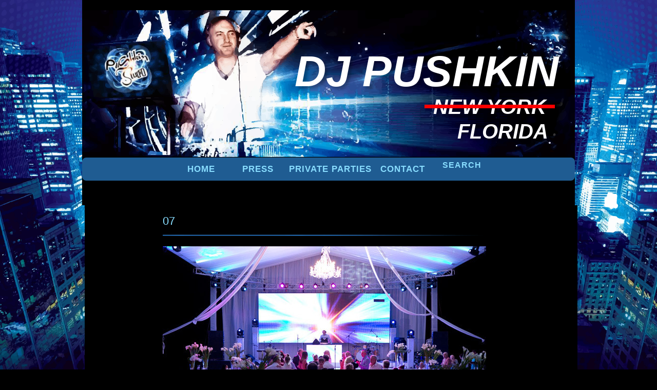

--- FILE ---
content_type: text/html; charset=UTF-8
request_url: https://www.djpushkin.com/russian-dj-in-dominican-republic/07-3/
body_size: 13228
content:
<html xmlns:fb="http://ogp.me/ns/fb#">
<!DOCTYPE html PUBLIC "-//W3C//DTD XHTML 1.0 Strict//EN" "http://www.w3.org/TR/xhtml1/DTD/xhtml1-strict.dtd">
<html xmlns="http://www.w3.org/1999/xhtml" xml:lang="en-US" lang="en-US">
<head>
<script type="text/javascript">
  var _gaq = _gaq || [];
  _gaq.push(['_setAccount', 'UA-7574775-1']);
  _gaq.push(['_trackPageview']);
  (function() {
    var ga = document.createElement('script'); ga.type = 'text/javascript'; ga.async = true;
    ga.src = ('https:' == document.location.protocol ? 'https://ssl' : 'http://www') + '.google-analytics.com/ga.js';
    var s = document.getElementsByTagName('script')[0]; s.parentNode.insertBefore(ga, s);
  })();
</script>
<title>
07 - DJ PUSHKIN - Bringing Eastern European flavored dance music from Florida to all over the worldDJ PUSHKIN &#8211; Bringing Eastern European flavored dance music from Florida to all over the world|
Number 1 Euro DJ in NYC and Top Russian-Speaking DJ in America.</title>
<meta http-equiv="content-type" content="text/html; charset=UTF-8" />
<meta name="google-site-verification" content="0paMdmV_m7y6YIbhArIHXYjw1WfsXQqqGSr1r9iFwWQ" />
<meta name="Revisit-After" content="1 Days"/>
<meta name="keywords" content="DJ PUSHKIN &#8211; Bringing Eastern European flavored dance music from Florida to all over the world" />
<meta name=viewport content="width=device-width, initial-scale=1, minimum-scale=1">
<!-- <meta name="viewport" content="width=device-width, initial-scale=0.9, minimum-scale=0.9, user-scalable=no"> -->
<link rel="stylesheet" href="https://www.djpushkin.com/wp-content/themes/rascals_djs/style.css" type="text/css" media="all" />
<!--<link rel="stylesheet" href="https://www.djpushkin.com/wp-content/themes/rascals_djs/style-new.css" type="text/css" media="all" />-->

<link rel="alternate" type="application/rss+xml" title="DJ PUSHKIN &#8211; Bringing Eastern European flavored dance music from Florida to all over the world RSS Feed" href="https://www.djpushkin.com/feed/" />
<link rel="pingback" href="https://www.djpushkin.com/xmlrpc.php" />
<script type="text/javascript" src="https://www.djpushkin.com/wp-content/themes/rascals_djs/js/target_blank.js"></script>
<script src="https://code.jquery.com/jquery-2.0.0.js"></script>
<!-- <script src='https://ajax.googleapis.com/ajax/libs/jquery/2.1.3/jquery.min.js' type='text/javascript'></script> -->
<!-- <script src="https://code.jquery.com/jquery-migrate-1.1.1.js"></script> -->
<style type="text/css">

    /* Target iPhone 14 */
    @media only screen 
      and (min-device-width: 390px) 
      and (max-device-width: 844px)
      and (-webkit-device-pixel-ratio: 3) {
      .article h1 {
        margin-top: 54px !important;
        }
    }
    
    /* Target iPhone 14 Pro and above */
    @media only screen 
      and (min-device-width: 393px) 
      and (max-device-width: 852px)
      and (-webkit-device-pixel-ratio: 3) {
    
      /* Your mobile-specific styles here */
      .article h1 {
        margin-top: 54px !important;
        }
    }
    </style>
	
<meta name='robots' content='index, follow, max-image-preview:large, max-snippet:-1, max-video-preview:-1' />

	<!-- This site is optimized with the Yoast SEO Premium plugin v22.6 (Yoast SEO v22.6) - https://yoast.com/wordpress/plugins/seo/ -->
	<link rel="canonical" href="https://www.djpushkin.com/russian-dj-in-dominican-republic/07-3/" />
	<meta property="og:locale" content="en_US" />
	<meta property="og:type" content="article" />
	<meta property="og:title" content="07 - DJ PUSHKIN - Bringing Eastern European flavored dance music from Florida to all over the world" />
	<meta property="og:url" content="https://www.djpushkin.com/russian-dj-in-dominican-republic/07-3/" />
	<meta property="og:site_name" content="DJ PUSHKIN - Bringing Eastern European flavored dance music from Florida to all over the world" />
	<meta property="article:publisher" content="https://www.facebook.com/djalexpushkin/" />
	<meta property="og:image" content="https://www.djpushkin.com/russian-dj-in-dominican-republic/07-3" />
	<meta property="og:image:width" content="630" />
	<meta property="og:image:height" content="420" />
	<meta property="og:image:type" content="image/jpeg" />
	<meta name="twitter:card" content="summary_large_image" />
	<meta name="twitter:site" content="@djpushkin" />
	<script type="application/ld+json" class="yoast-schema-graph">{"@context":"https://schema.org","@graph":[{"@type":"WebPage","@id":"https://www.djpushkin.com/russian-dj-in-dominican-republic/07-3/","url":"https://www.djpushkin.com/russian-dj-in-dominican-republic/07-3/","name":"07 - DJ PUSHKIN - Bringing Eastern European flavored dance music from Florida to all over the world","isPartOf":{"@id":"https://www.djpushkin.com/#website"},"primaryImageOfPage":{"@id":"https://www.djpushkin.com/russian-dj-in-dominican-republic/07-3/#primaryimage"},"image":{"@id":"https://www.djpushkin.com/russian-dj-in-dominican-republic/07-3/#primaryimage"},"thumbnailUrl":"https://www.djpushkin.com/wp-content/uploads/2016/04/07.jpg","datePublished":"2016-04-14T01:08:23+00:00","dateModified":"2016-04-14T01:08:23+00:00","breadcrumb":{"@id":"https://www.djpushkin.com/russian-dj-in-dominican-republic/07-3/#breadcrumb"},"inLanguage":"en-US","potentialAction":[{"@type":"ReadAction","target":["https://www.djpushkin.com/russian-dj-in-dominican-republic/07-3/"]}]},{"@type":"ImageObject","inLanguage":"en-US","@id":"https://www.djpushkin.com/russian-dj-in-dominican-republic/07-3/#primaryimage","url":"https://www.djpushkin.com/wp-content/uploads/2016/04/07.jpg","contentUrl":"https://www.djpushkin.com/wp-content/uploads/2016/04/07.jpg","width":630,"height":420},{"@type":"BreadcrumbList","@id":"https://www.djpushkin.com/russian-dj-in-dominican-republic/07-3/#breadcrumb","itemListElement":[{"@type":"ListItem","position":1,"name":"Home","item":"https://www.djpushkin.com/"},{"@type":"ListItem","position":2,"name":"Russian DJ in Dominican Republic","item":"https://www.djpushkin.com/russian-dj-in-dominican-republic/"},{"@type":"ListItem","position":3,"name":"07"}]},{"@type":"WebSite","@id":"https://www.djpushkin.com/#website","url":"https://www.djpushkin.com/","name":"DJ PUSHKIN - Top Russian American DJ in US","description":"Number 1 Euro DJ in NYC and Top Russian-Speaking DJ in America.","publisher":{"@id":"https://www.djpushkin.com/#/schema/person/09bc3ef5651ce57cf7b82ab6c1702d44"},"potentialAction":[{"@type":"SearchAction","target":{"@type":"EntryPoint","urlTemplate":"https://www.djpushkin.com/?s={search_term_string}"},"query-input":"required name=search_term_string"}],"inLanguage":"en-US"},{"@type":["Person","Organization"],"@id":"https://www.djpushkin.com/#/schema/person/09bc3ef5651ce57cf7b82ab6c1702d44","name":"Alex Pushkin","image":{"@type":"ImageObject","inLanguage":"en-US","@id":"https://www.djpushkin.com/#/schema/person/image/","url":"https://www.djpushkin.com/wp-content/uploads/2024/03/DJP.jpg","contentUrl":"https://www.djpushkin.com/wp-content/uploads/2024/03/DJP.jpg","width":942,"height":944,"caption":"Alex Pushkin"},"logo":{"@id":"https://www.djpushkin.com/#/schema/person/image/"},"description":"Brooklyn’s legendary Alex Pushkin (DJ PUSHKIN) now lives in Florida. He specializes in Russian American Ukrainian Jewish Weddings, Birthday Parties and Private Parties in Florida, New York and all over the world. Rising to worldwide prominence, DJ Pushkin is named The #1 Russian-American DJ in the world, and US Top Euro DJ. Pushkin’s electrifying performance scored him numerous exclusive gigs, including playing alongside DJ Tiesto, and appearing at every leading venue in New York and Florida such as Pacha, Tavern On The Green, Mansion, Avenue, LIV and many others.","sameAs":["https://www.djpushkin.com","https://www.facebook.com/djalexpushkin/","https://www.instagram.com/dj_pushkin/","https://www.linkedin.com/in/alex-kogan-ny/","https://x.com/djpushkin","https://www.youtube.com/channel/UCtt3d5yd5kaLNhNsp8F-COw","https://soundcloud.com/djpushkin"],"award":["#1 Russian-American DJ in the world","and Top US Euro DJ"],"knowsAbout":["Weddings","Birthdays","Private Parties"],"knowsLanguage":["English","Russian","Ukrainian","Hebrew"],"jobTitle":"DJ, MC"}]}</script>
	<!-- / Yoast SEO Premium plugin. -->


<script type="text/javascript">
/* <![CDATA[ */
window._wpemojiSettings = {"baseUrl":"https:\/\/s.w.org\/images\/core\/emoji\/15.0.3\/72x72\/","ext":".png","svgUrl":"https:\/\/s.w.org\/images\/core\/emoji\/15.0.3\/svg\/","svgExt":".svg","source":{"concatemoji":"https:\/\/www.djpushkin.com\/wp-includes\/js\/wp-emoji-release.min.js?ver=6.5.7"}};
/*! This file is auto-generated */
!function(i,n){var o,s,e;function c(e){try{var t={supportTests:e,timestamp:(new Date).valueOf()};sessionStorage.setItem(o,JSON.stringify(t))}catch(e){}}function p(e,t,n){e.clearRect(0,0,e.canvas.width,e.canvas.height),e.fillText(t,0,0);var t=new Uint32Array(e.getImageData(0,0,e.canvas.width,e.canvas.height).data),r=(e.clearRect(0,0,e.canvas.width,e.canvas.height),e.fillText(n,0,0),new Uint32Array(e.getImageData(0,0,e.canvas.width,e.canvas.height).data));return t.every(function(e,t){return e===r[t]})}function u(e,t,n){switch(t){case"flag":return n(e,"\ud83c\udff3\ufe0f\u200d\u26a7\ufe0f","\ud83c\udff3\ufe0f\u200b\u26a7\ufe0f")?!1:!n(e,"\ud83c\uddfa\ud83c\uddf3","\ud83c\uddfa\u200b\ud83c\uddf3")&&!n(e,"\ud83c\udff4\udb40\udc67\udb40\udc62\udb40\udc65\udb40\udc6e\udb40\udc67\udb40\udc7f","\ud83c\udff4\u200b\udb40\udc67\u200b\udb40\udc62\u200b\udb40\udc65\u200b\udb40\udc6e\u200b\udb40\udc67\u200b\udb40\udc7f");case"emoji":return!n(e,"\ud83d\udc26\u200d\u2b1b","\ud83d\udc26\u200b\u2b1b")}return!1}function f(e,t,n){var r="undefined"!=typeof WorkerGlobalScope&&self instanceof WorkerGlobalScope?new OffscreenCanvas(300,150):i.createElement("canvas"),a=r.getContext("2d",{willReadFrequently:!0}),o=(a.textBaseline="top",a.font="600 32px Arial",{});return e.forEach(function(e){o[e]=t(a,e,n)}),o}function t(e){var t=i.createElement("script");t.src=e,t.defer=!0,i.head.appendChild(t)}"undefined"!=typeof Promise&&(o="wpEmojiSettingsSupports",s=["flag","emoji"],n.supports={everything:!0,everythingExceptFlag:!0},e=new Promise(function(e){i.addEventListener("DOMContentLoaded",e,{once:!0})}),new Promise(function(t){var n=function(){try{var e=JSON.parse(sessionStorage.getItem(o));if("object"==typeof e&&"number"==typeof e.timestamp&&(new Date).valueOf()<e.timestamp+604800&&"object"==typeof e.supportTests)return e.supportTests}catch(e){}return null}();if(!n){if("undefined"!=typeof Worker&&"undefined"!=typeof OffscreenCanvas&&"undefined"!=typeof URL&&URL.createObjectURL&&"undefined"!=typeof Blob)try{var e="postMessage("+f.toString()+"("+[JSON.stringify(s),u.toString(),p.toString()].join(",")+"));",r=new Blob([e],{type:"text/javascript"}),a=new Worker(URL.createObjectURL(r),{name:"wpTestEmojiSupports"});return void(a.onmessage=function(e){c(n=e.data),a.terminate(),t(n)})}catch(e){}c(n=f(s,u,p))}t(n)}).then(function(e){for(var t in e)n.supports[t]=e[t],n.supports.everything=n.supports.everything&&n.supports[t],"flag"!==t&&(n.supports.everythingExceptFlag=n.supports.everythingExceptFlag&&n.supports[t]);n.supports.everythingExceptFlag=n.supports.everythingExceptFlag&&!n.supports.flag,n.DOMReady=!1,n.readyCallback=function(){n.DOMReady=!0}}).then(function(){return e}).then(function(){var e;n.supports.everything||(n.readyCallback(),(e=n.source||{}).concatemoji?t(e.concatemoji):e.wpemoji&&e.twemoji&&(t(e.twemoji),t(e.wpemoji)))}))}((window,document),window._wpemojiSettings);
/* ]]> */
</script>
<style id='wp-emoji-styles-inline-css' type='text/css'>

	img.wp-smiley, img.emoji {
		display: inline !important;
		border: none !important;
		box-shadow: none !important;
		height: 1em !important;
		width: 1em !important;
		margin: 0 0.07em !important;
		vertical-align: -0.1em !important;
		background: none !important;
		padding: 0 !important;
	}
</style>
<link rel='stylesheet' id='wp-block-library-css' href='https://www.djpushkin.com/wp-includes/css/dist/block-library/style.min.css?ver=6.5.7' type='text/css' media='all' />
<style id='classic-theme-styles-inline-css' type='text/css'>
/*! This file is auto-generated */
.wp-block-button__link{color:#fff;background-color:#32373c;border-radius:9999px;box-shadow:none;text-decoration:none;padding:calc(.667em + 2px) calc(1.333em + 2px);font-size:1.125em}.wp-block-file__button{background:#32373c;color:#fff;text-decoration:none}
</style>
<style id='global-styles-inline-css' type='text/css'>
body{--wp--preset--color--black: #000000;--wp--preset--color--cyan-bluish-gray: #abb8c3;--wp--preset--color--white: #ffffff;--wp--preset--color--pale-pink: #f78da7;--wp--preset--color--vivid-red: #cf2e2e;--wp--preset--color--luminous-vivid-orange: #ff6900;--wp--preset--color--luminous-vivid-amber: #fcb900;--wp--preset--color--light-green-cyan: #7bdcb5;--wp--preset--color--vivid-green-cyan: #00d084;--wp--preset--color--pale-cyan-blue: #8ed1fc;--wp--preset--color--vivid-cyan-blue: #0693e3;--wp--preset--color--vivid-purple: #9b51e0;--wp--preset--gradient--vivid-cyan-blue-to-vivid-purple: linear-gradient(135deg,rgba(6,147,227,1) 0%,rgb(155,81,224) 100%);--wp--preset--gradient--light-green-cyan-to-vivid-green-cyan: linear-gradient(135deg,rgb(122,220,180) 0%,rgb(0,208,130) 100%);--wp--preset--gradient--luminous-vivid-amber-to-luminous-vivid-orange: linear-gradient(135deg,rgba(252,185,0,1) 0%,rgba(255,105,0,1) 100%);--wp--preset--gradient--luminous-vivid-orange-to-vivid-red: linear-gradient(135deg,rgba(255,105,0,1) 0%,rgb(207,46,46) 100%);--wp--preset--gradient--very-light-gray-to-cyan-bluish-gray: linear-gradient(135deg,rgb(238,238,238) 0%,rgb(169,184,195) 100%);--wp--preset--gradient--cool-to-warm-spectrum: linear-gradient(135deg,rgb(74,234,220) 0%,rgb(151,120,209) 20%,rgb(207,42,186) 40%,rgb(238,44,130) 60%,rgb(251,105,98) 80%,rgb(254,248,76) 100%);--wp--preset--gradient--blush-light-purple: linear-gradient(135deg,rgb(255,206,236) 0%,rgb(152,150,240) 100%);--wp--preset--gradient--blush-bordeaux: linear-gradient(135deg,rgb(254,205,165) 0%,rgb(254,45,45) 50%,rgb(107,0,62) 100%);--wp--preset--gradient--luminous-dusk: linear-gradient(135deg,rgb(255,203,112) 0%,rgb(199,81,192) 50%,rgb(65,88,208) 100%);--wp--preset--gradient--pale-ocean: linear-gradient(135deg,rgb(255,245,203) 0%,rgb(182,227,212) 50%,rgb(51,167,181) 100%);--wp--preset--gradient--electric-grass: linear-gradient(135deg,rgb(202,248,128) 0%,rgb(113,206,126) 100%);--wp--preset--gradient--midnight: linear-gradient(135deg,rgb(2,3,129) 0%,rgb(40,116,252) 100%);--wp--preset--font-size--small: 13px;--wp--preset--font-size--medium: 20px;--wp--preset--font-size--large: 36px;--wp--preset--font-size--x-large: 42px;--wp--preset--spacing--20: 0.44rem;--wp--preset--spacing--30: 0.67rem;--wp--preset--spacing--40: 1rem;--wp--preset--spacing--50: 1.5rem;--wp--preset--spacing--60: 2.25rem;--wp--preset--spacing--70: 3.38rem;--wp--preset--spacing--80: 5.06rem;--wp--preset--shadow--natural: 6px 6px 9px rgba(0, 0, 0, 0.2);--wp--preset--shadow--deep: 12px 12px 50px rgba(0, 0, 0, 0.4);--wp--preset--shadow--sharp: 6px 6px 0px rgba(0, 0, 0, 0.2);--wp--preset--shadow--outlined: 6px 6px 0px -3px rgba(255, 255, 255, 1), 6px 6px rgba(0, 0, 0, 1);--wp--preset--shadow--crisp: 6px 6px 0px rgba(0, 0, 0, 1);}:where(.is-layout-flex){gap: 0.5em;}:where(.is-layout-grid){gap: 0.5em;}body .is-layout-flex{display: flex;}body .is-layout-flex{flex-wrap: wrap;align-items: center;}body .is-layout-flex > *{margin: 0;}body .is-layout-grid{display: grid;}body .is-layout-grid > *{margin: 0;}:where(.wp-block-columns.is-layout-flex){gap: 2em;}:where(.wp-block-columns.is-layout-grid){gap: 2em;}:where(.wp-block-post-template.is-layout-flex){gap: 1.25em;}:where(.wp-block-post-template.is-layout-grid){gap: 1.25em;}.has-black-color{color: var(--wp--preset--color--black) !important;}.has-cyan-bluish-gray-color{color: var(--wp--preset--color--cyan-bluish-gray) !important;}.has-white-color{color: var(--wp--preset--color--white) !important;}.has-pale-pink-color{color: var(--wp--preset--color--pale-pink) !important;}.has-vivid-red-color{color: var(--wp--preset--color--vivid-red) !important;}.has-luminous-vivid-orange-color{color: var(--wp--preset--color--luminous-vivid-orange) !important;}.has-luminous-vivid-amber-color{color: var(--wp--preset--color--luminous-vivid-amber) !important;}.has-light-green-cyan-color{color: var(--wp--preset--color--light-green-cyan) !important;}.has-vivid-green-cyan-color{color: var(--wp--preset--color--vivid-green-cyan) !important;}.has-pale-cyan-blue-color{color: var(--wp--preset--color--pale-cyan-blue) !important;}.has-vivid-cyan-blue-color{color: var(--wp--preset--color--vivid-cyan-blue) !important;}.has-vivid-purple-color{color: var(--wp--preset--color--vivid-purple) !important;}.has-black-background-color{background-color: var(--wp--preset--color--black) !important;}.has-cyan-bluish-gray-background-color{background-color: var(--wp--preset--color--cyan-bluish-gray) !important;}.has-white-background-color{background-color: var(--wp--preset--color--white) !important;}.has-pale-pink-background-color{background-color: var(--wp--preset--color--pale-pink) !important;}.has-vivid-red-background-color{background-color: var(--wp--preset--color--vivid-red) !important;}.has-luminous-vivid-orange-background-color{background-color: var(--wp--preset--color--luminous-vivid-orange) !important;}.has-luminous-vivid-amber-background-color{background-color: var(--wp--preset--color--luminous-vivid-amber) !important;}.has-light-green-cyan-background-color{background-color: var(--wp--preset--color--light-green-cyan) !important;}.has-vivid-green-cyan-background-color{background-color: var(--wp--preset--color--vivid-green-cyan) !important;}.has-pale-cyan-blue-background-color{background-color: var(--wp--preset--color--pale-cyan-blue) !important;}.has-vivid-cyan-blue-background-color{background-color: var(--wp--preset--color--vivid-cyan-blue) !important;}.has-vivid-purple-background-color{background-color: var(--wp--preset--color--vivid-purple) !important;}.has-black-border-color{border-color: var(--wp--preset--color--black) !important;}.has-cyan-bluish-gray-border-color{border-color: var(--wp--preset--color--cyan-bluish-gray) !important;}.has-white-border-color{border-color: var(--wp--preset--color--white) !important;}.has-pale-pink-border-color{border-color: var(--wp--preset--color--pale-pink) !important;}.has-vivid-red-border-color{border-color: var(--wp--preset--color--vivid-red) !important;}.has-luminous-vivid-orange-border-color{border-color: var(--wp--preset--color--luminous-vivid-orange) !important;}.has-luminous-vivid-amber-border-color{border-color: var(--wp--preset--color--luminous-vivid-amber) !important;}.has-light-green-cyan-border-color{border-color: var(--wp--preset--color--light-green-cyan) !important;}.has-vivid-green-cyan-border-color{border-color: var(--wp--preset--color--vivid-green-cyan) !important;}.has-pale-cyan-blue-border-color{border-color: var(--wp--preset--color--pale-cyan-blue) !important;}.has-vivid-cyan-blue-border-color{border-color: var(--wp--preset--color--vivid-cyan-blue) !important;}.has-vivid-purple-border-color{border-color: var(--wp--preset--color--vivid-purple) !important;}.has-vivid-cyan-blue-to-vivid-purple-gradient-background{background: var(--wp--preset--gradient--vivid-cyan-blue-to-vivid-purple) !important;}.has-light-green-cyan-to-vivid-green-cyan-gradient-background{background: var(--wp--preset--gradient--light-green-cyan-to-vivid-green-cyan) !important;}.has-luminous-vivid-amber-to-luminous-vivid-orange-gradient-background{background: var(--wp--preset--gradient--luminous-vivid-amber-to-luminous-vivid-orange) !important;}.has-luminous-vivid-orange-to-vivid-red-gradient-background{background: var(--wp--preset--gradient--luminous-vivid-orange-to-vivid-red) !important;}.has-very-light-gray-to-cyan-bluish-gray-gradient-background{background: var(--wp--preset--gradient--very-light-gray-to-cyan-bluish-gray) !important;}.has-cool-to-warm-spectrum-gradient-background{background: var(--wp--preset--gradient--cool-to-warm-spectrum) !important;}.has-blush-light-purple-gradient-background{background: var(--wp--preset--gradient--blush-light-purple) !important;}.has-blush-bordeaux-gradient-background{background: var(--wp--preset--gradient--blush-bordeaux) !important;}.has-luminous-dusk-gradient-background{background: var(--wp--preset--gradient--luminous-dusk) !important;}.has-pale-ocean-gradient-background{background: var(--wp--preset--gradient--pale-ocean) !important;}.has-electric-grass-gradient-background{background: var(--wp--preset--gradient--electric-grass) !important;}.has-midnight-gradient-background{background: var(--wp--preset--gradient--midnight) !important;}.has-small-font-size{font-size: var(--wp--preset--font-size--small) !important;}.has-medium-font-size{font-size: var(--wp--preset--font-size--medium) !important;}.has-large-font-size{font-size: var(--wp--preset--font-size--large) !important;}.has-x-large-font-size{font-size: var(--wp--preset--font-size--x-large) !important;}
.wp-block-navigation a:where(:not(.wp-element-button)){color: inherit;}
:where(.wp-block-post-template.is-layout-flex){gap: 1.25em;}:where(.wp-block-post-template.is-layout-grid){gap: 1.25em;}
:where(.wp-block-columns.is-layout-flex){gap: 2em;}:where(.wp-block-columns.is-layout-grid){gap: 2em;}
.wp-block-pullquote{font-size: 1.5em;line-height: 1.6;}
</style>
<link rel='stylesheet' id='contact-form-7-css' href='https://www.djpushkin.com/wp-content/plugins/contact-form-7/includes/css/styles.css?ver=5.9.3' type='text/css' media='all' />
<link rel='stylesheet' id='email-subscribers-css' href='https://www.djpushkin.com/wp-content/plugins/email-subscribers/lite/public/css/email-subscribers-public.css?ver=5.7.19' type='text/css' media='all' />
<link rel='stylesheet' id='hamburger.css-css' href='https://www.djpushkin.com/wp-content/plugins/wp-responsive-menu/assets/css/wpr-hamburger.css?ver=3.1.8' type='text/css' media='all' />
<link rel='stylesheet' id='wprmenu.css-css' href='https://www.djpushkin.com/wp-content/plugins/wp-responsive-menu/assets/css/wprmenu.css?ver=3.1.8' type='text/css' media='all' />
<style id='wprmenu.css-inline-css' type='text/css'>
@media only screen and ( max-width: 768px ) {html body div.wprm-wrapper {overflow: scroll;}#mg-wprm-wrap {background-image: url( http://demo.magnigenie.com/wp-responsive-menu-pro/wp-content/uploads/sites/37/2019/01/Artboard-–-2.png);background-size: cover;background-repeat: repeat;}html body div.wprm-overlay{ background: rgb(0,0,0) }#wprmenu_bar {background-image: url();background-size: cover ;background-repeat: repeat;}#wprmenu_bar {background-color: #100041;}html body div#mg-wprm-wrap .wpr_submit .icon.icon-search {color: #ffffff;}#wprmenu_bar .menu_title,#wprmenu_bar .wprmenu_icon_menu,#wprmenu_bar .menu_title a {color: #ffffff;}#wprmenu_bar .menu_title a {font-size: 20px;font-weight: normal;}#mg-wprm-wrap li.menu-item a {font-size: 16px;text-transform: uppercase;font-weight: normal;}#mg-wprm-wrap li.menu-item-has-children ul.sub-menu a {font-size: 16px;text-transform: uppercase;font-weight: normal;}#mg-wprm-wrap li.current-menu-item > a {background: #1f5c92;}#mg-wprm-wrap li.current-menu-item > a,#mg-wprm-wrap li.current-menu-item span.wprmenu_icon{color: #ffffff !important;}#mg-wprm-wrap {background-color: #100041;}.cbp-spmenu-push-toright,.cbp-spmenu-push-toright .mm-slideout {left: 80% ;}.cbp-spmenu-push-toleft {left: -80% ;}#mg-wprm-wrap.cbp-spmenu-right,#mg-wprm-wrap.cbp-spmenu-left,#mg-wprm-wrap.cbp-spmenu-right.custom,#mg-wprm-wrap.cbp-spmenu-left.custom,.cbp-spmenu-vertical {width: 80%;max-width: 400px;}#mg-wprm-wrap ul#wprmenu_menu_ul li.menu-item a,div#mg-wprm-wrap ul li span.wprmenu_icon {color: #ffffff;}#mg-wprm-wrap ul#wprmenu_menu_ul li.menu-item:valid ~ a{color: #ffffff;}#mg-wprm-wrap ul#wprmenu_menu_ul li.menu-item a:hover {background: #100041;color: #ffffff !important;}div#mg-wprm-wrap ul>li:hover>span.wprmenu_icon {color: #ffffff !important;}.wprmenu_bar .hamburger-inner,.wprmenu_bar .hamburger-inner::before,.wprmenu_bar .hamburger-inner::after {background: #ffffff;}.wprmenu_bar .hamburger:hover .hamburger-inner,.wprmenu_bar .hamburger:hover .hamburger-inner::before,.wprmenu_bar .hamburger:hover .hamburger-inner::after {background: #ffffff;}#wprmenu_menu.left {width:80%;left: -80%;right: auto;}#wprmenu_menu.right {width:80%;right: -80%;left: auto;}.wprmenu_bar .hamburger {float: right;}.wprmenu_bar #custom_menu_icon.hamburger {top: px;right: 0px;float: right;background-color: #cccccc;}html body div#wprmenu_bar {height : 43px;}#mg-wprm-wrap.cbp-spmenu-left,#mg-wprm-wrap.cbp-spmenu-right,#mg-widgetmenu-wrap.cbp-spmenu-widget-left,#mg-widgetmenu-wrap.cbp-spmenu-widget-right {top: 43px !important;}.wpr_custom_menu #custom_menu_icon {display: block;}html { padding-top: 42px !important; }#wprmenu_bar,#mg-wprm-wrap { display: block; }div#wpadminbar { position: fixed; }}
</style>
<link rel='stylesheet' id='wpr_icons-css' href='https://www.djpushkin.com/wp-content/plugins/wp-responsive-menu/inc/assets/icons/wpr-icons.css?ver=3.1.8' type='text/css' media='all' />
<script type="text/javascript" src="https://www.djpushkin.com/wp-includes/js/jquery/jquery.min.js?ver=3.7.1" id="jquery-core-js"></script>
<script type="text/javascript" src="https://www.djpushkin.com/wp-includes/js/jquery/jquery-migrate.min.js?ver=3.4.1" id="jquery-migrate-js"></script>
<script type="text/javascript" src="https://www.djpushkin.com/wp-content/themes/rascals_djs/js/custom.js?ver=1.1" id="custom-js"></script>
<script type="text/javascript" src="https://www.djpushkin.com/wp-content/plugins/wp-responsive-menu/assets/js/modernizr.custom.js?ver=3.1.8" id="modernizr-js"></script>
<script type="text/javascript" src="https://www.djpushkin.com/wp-content/plugins/wp-responsive-menu/assets/js/touchSwipe.js?ver=3.1.8" id="touchSwipe-js"></script>
<script type="text/javascript" id="wprmenu.js-js-extra">
/* <![CDATA[ */
var wprmenu = {"zooming":"","from_width":"768","push_width":"400","menu_width":"80","parent_click":"","swipe":"","enable_overlay":"1"};
/* ]]> */
</script>
<script type="text/javascript" src="https://www.djpushkin.com/wp-content/plugins/wp-responsive-menu/assets/js/wprmenu.js?ver=3.1.8" id="wprmenu.js-js"></script>
<script type="text/javascript" src="https://www.djpushkin.com/wp-content/themes/rascals_djs/js/responsive-images.js?ver=6.5.7" id="responsive-images-js"></script>
<link rel="https://api.w.org/" href="https://www.djpushkin.com/wp-json/" /><link rel="alternate" type="application/json" href="https://www.djpushkin.com/wp-json/wp/v2/media/4813" /><link rel="EditURI" type="application/rsd+xml" title="RSD" href="https://www.djpushkin.com/xmlrpc.php?rsd" />
<meta name="generator" content="WordPress 6.5.7" />
<link rel='shortlink' href='https://www.djpushkin.com/?p=4813' />
<link rel="alternate" type="application/json+oembed" href="https://www.djpushkin.com/wp-json/oembed/1.0/embed?url=https%3A%2F%2Fwww.djpushkin.com%2Frussian-dj-in-dominican-republic%2F07-3%2F" />
<link rel="alternate" type="text/xml+oembed" href="https://www.djpushkin.com/wp-json/oembed/1.0/embed?url=https%3A%2F%2Fwww.djpushkin.com%2Frussian-dj-in-dominican-republic%2F07-3%2F&#038;format=xml" />
		<style type="text/css" id="wp-custom-css">
			div.wpcf7 {
    background: #112e51 !important;
   border: 1px solid #0066FF !important;
   padding:14px !important;
	  border-radius:10px !important;
	
}
.admin-bar #wprmenu_menu_ul {
    padding: 0px 0;
}
#mg-wprm-wrap ul li {
    line-height: normal;
}
#mg-wprm-wrap li.current-menu-item > a {
        display: flex;
    }


#mg-wprm-wrap ul#wprmenu_menu_ul li.menu-item a:hover {
    background: #ffffff1c !important;
    border-left: 4px solid #1f5c92 !important;
    padding-left: 10px;
}

del {
    text-decoration: line-through;
    text-decoration-color: red;
    text-decoration-line: line-through;
    text-decoration-thickness: 8px;
    /* width: 300px; */
}
span#logo-btn-two i:before {
    position: absolute;
    content: "";
    width: 254px;
    background: red;
    height: 7px;
    top: 16px;
    left: -17px;
}
#logo-btn-two {
    font-size: 40px;  left: inherit !important; top: 188px !important;
}
span#florida {
    position: absolute;
    right: 52px;
    top: 246px;
    /* left: 1px; */
    font-size: 40px;
}
a#logo-btn-one {
    left: 371px;
}
div#content {
    width: 960px;
}
.menu-1-container {
    display: flex;
}
div#nav-below + div img {
    display: none;
}
.wpcf7 input[type="submit"] {
    color: #fff;
}
.article h1 {
    margin-top: 15px;
}
ul#menu .menu-item-5115 {
    width: 164px;
}

input, textarea {
	color:#ffffff !important;
}

div#header {
  
    background: #000;
}

@media only screen and (max-width: 768px) {
div, span, ul, iframe {
    /*width: auto !important;*/
    width: 98% !important;
}
	#wpcf7-f5314-p411-o1 input, #wpcf7-f5314-p411-o1 textarea {
    width: 91%;
}
	body{overflow-x: hidden;}
	span#florida {
    display: none;
}
.cf7sr-g-recaptcha iframe {height:100px !important;}
	div#left-col {
    float: left;
  padding: 0px!important;
    width: 100% !important;
		margin-top: 14px;
	}
.es_form_container {
		display:none;
	}
	figure.wp-block-image.size-large img {
    height: auto!important;
}
	#responsive-menu #responsiveSearch {
    display: block !important;
    width: 95% !important;
    padding-left: 0% !important; 
     border-top: 1px solid  #88ddff !important;
    clear: both !important;
     padding-top:0px !important; 
     padding-bottom:0px !important; 
    height: 40px !important;
    line-height: 40px !important;
    border: 1px solid #88ddff;
    margin: 0px 7px !important;
    border-radius: 5px;
}
	div.wpr_search {
		width:98% !important;
	}
#wprmenu_menu_ul .sub-menu {
    width: 94% !important;
}
li.home, li.home a {
    width: 94% !important;
}
li.press, li.press a {
    width: 94% !important;
}
li.menu-item-4118, li.menu-item-4118 a {
    width: 94% !important;
}
li.past-events, li.past-events a {
    width: 94% !important;
}
li.contact, li.contact a {
    width: 94% !important;
}
	#wprmenu_menu_ul li {
    margin-right: 7px !important;
}
	#mg-wprm-wrap.cbp-spmenu-right, #mg-wprm-wrap.cbp-spmenu-left, #mg-wprm-wrap.cbp-spmenu-right.custom, #mg-wprm-wrap.cbp-spmenu-left.custom, .cbp-spmenu-vertical { 
	width: 100% !important;
	max-width: 100% !important;
}
#wprmenu_bar { 
	width: 100% !important;
}
li.home.menu-item.menu-item-type-taxonomy.menu-item-object-category.current-menu-item.menu-item-2849 {
    margin-top: 18px !important;
}
	div#header {
    margin-top: 1px !important;
}
.article h1 {
    margin-top: 20px;
}
div.wpcf7 { 
	width:89% !important;
}
	#mg-wprm-wrap {
		margin-left:-3px !important;
	}
	input, textarea {
    width: 100%;
}
#mg-wprm-wrap ul#wprmenu_menu_ul li.menu-item a:hover {
background:#100041 !important;

}
#mg-wprm-wrap ul#wprmenu_menu_ul li.menu-item a:hover {
    background: #100041 !important;
    border-left: 4px solid #100041;
    padding-left: 10px;
}
	div.article { 
	margin-bottom:0px !important
}
.vp-center {
display:block;
}
iframe {
    height: 252px;
}
div.line01 {
margin-top:30px !important
}
	div.wpcf7-mail-sent-ok {
    width: 87% !important;
}

}

#ycad-copy {
	float:left; 
}

div#left-col {
    width: 656px;
    padding: 0px 152px;
    background: #000;
}

.es_button {
    padding-top: 0px;
	padding-bottom: 0px;
}
.es_textbox {
	float:left;
	padding-bottom:0px;
}
.es_textbox_class {
    color: #ffffff !important;
    background: #010103;
    background-color: #1E6AA8;
    border: #1E6AA8;
    padding: 10px;
}
.es_textbox_button {
    background: #1E6AA8;
    padding: 10px;
    border: none;
    margin-left: 4px !important;
	position:absolute;
}
.es_form_success .es_msg {
    color: #fff;
    float: left;
    font-size: 12px;
    font-weight: bold;
    padding-top: 3px;
}
.es_msg {
    float: left;
}
ul#menu {
 width: 100%;  
background: #1F5C92;
margin: 0 auto;
	text-align: center;
	padding-right: 0px !important;
	display: flex;
	justify-content: center;
}

div#search-bg {
    width: 110px !important;
}
input#s {
    width: 90px !important;
border: 1px solid #88ddff;
}
input#s {
    width: 90px !important;
    border: 0px solid #88ddff;
    font-weight: bold;
    font-size: 16px;
    padding: 8px !important;
    letter-spacing: 1px;
	margin: 2px 0px;
}
input#searchsubmit {
float:left !important;
	margin:2px 0px;
}
div#menu-content {
left:24px !important;
}
ul#menu li {
margin-left:7px !important;
}
.es_form_container {
    float: right;
    /* margin-right: 120px; */
    margin-top: 10px;
    width: 36%;
}

    
::placeholder { /* Chrome, Firefox, Opera, Safari 10.1+ */
  color: #88ddff;
  opacity: 1; /* Firefox */
	/*font-weight:bold;*/
}

:-ms-input-placeholder { /* Internet Explorer 10-11 */
  color: #88ddff;
}

::-ms-input-placeholder { /* Microsoft Edge */
  color: #88ddff;
}
ul#menu li a {
	margin:2px 0px;
}
#infscr-loading {
	margin-left:0% !important;
}
span.profilename {
    bottom: 86px !important;
}
span.profilemail {
    left: 14px !important;
    float: left !important;
}
span.hamburger-inner {
    width: 8.3% !important;
}
div#left-col p { padding-right:10px;}

ul#menu li a:hover {
    background: #5CCAFB;
    color: #000;
	border-radius:4px;
}

#menu li.current-menu-item  {
 color: #000;
    border-radius: 4px;
	margin-top:6px;
}


#wpcf7-f5314-p411-o1 input, textarea {
    color: #ffffff !important;
    padding: 20px;
    border: 1px solid;
}		</style>
		<style>
/*
div#newsletter {
    background-attachment: scroll;
    background-clip: border-box;
    background-color: #215E97 !important;
    background-origin: padding-box;
    background-position: left top;
    background-repeat: repeat-x;
    background-size: auto auto;
    border-radius: 8px 8px 8px 8px;
    height: 33px !important;
    padding: 9px 14px 14px 9px;
    position: absolute;
    right: 288px;
    top: 32px;
    width: 205px;
-moz-border-radius-topleft:8px;
-moz-border-radius-topright: 8px;
-moz-border-radius-bottomright: 8px;
-moz-border-radius-bottomleft: 8px;
-webkit-border-top-left-radius: 8px;
-webkit-border-top-right-radius: 8px;
-webkit-border-bottom-right-radius: 8px;
-webkit-border-bottom-left-radius: 8px;
 border-radius: 8px 8px 8px 8px;
}
div#newsletter input.newsletter {
    background-color: #02136F;
    display: block !important;
    height: 36px !important;
    padding-left: 4px;
    width: 205px !important;
-moz-border-radius-topleft: 5px;
-moz-border-radius-topright: 5px;
-moz-border-radius-bottomright: 5px;
-moz-border-radius-bottomleft: 5px;
-webkit-border-top-left-radius: 5px;
-webkit-border-top-right-radius: 5px;
-webkit-border-bottom-right-radius: 5px;
-webkit-border-bottom-left-radius: 5px;
 border-radius: 5px 5px 5px 5px;
}

div#newsletter input {
    display: none;
}
*/
@media screen and (-webkit-min-device-pixel-ratio:0) {
 .logo-desc {
display:none;
}
#footer-contact .textwidget {
 // display: none;
}
div#footer-content {
 text-shadow:transparent !important;
}
}
ul#menu li a {
	background: none repeat scroll 0 0 transparent;
}
li.private-parties, li.private-parties a {
//width: 160px !important;
}
.menu-item-4118, .menu-item-4118 a {
	width: 170px !important;
}
.menu-item-4118 ul {
	width: 170px !important;
}
ul#menu li a:hover {
	color: #1e4b74;
}
 @media only screen and (min-width: 230px) and (max-width:980px) {
body {
background:black;
}
}
 @media only screen and (min-width: 230px) and (max-width:780px) {
div#right-col {
display: none;
}
}
	
.grecaptcha-badge{display:none;}
#page-id-411 .grecaptcha-badge{display:block !important;}
</style>
<script src='https://www.djpushkin.com/wp-content/themes/rascals_djs/js/jquery.cookie.js' type='text/javascript'></script>
<script> 
//$.noConflict();
jQuery(document).ready(function($){
  $("#flip").click(function(){
    $("#panel").slideToggle("fast");
return false;
  });
});



$(document).ready(function(){
 $("#searchsubmit").css('display', 'none');
$("#textbx").keypress(function(){
 if ($("#s").val().length > 0) {
     // $("#searchsubmit").removeAttr('disabled');
	 $("#searchsubmit").css('display', 'none');

   }
});

 $("#s").on('keyup blur', function() {
 if( $.trim(this.value).length === 0)
	 $("#searchsubmit").css('display', 'none');
     else
      $("#searchsubmit").css('display', 'block');
   // $("#searchsubmit").prop('disabled', $.trim(this.value).length === 0);
});

});
</script>
</head>
<body id="YCaD" class="attachment attachment-template-default single single-attachment postid-4813 attachmentid-4813 attachment-jpeg">
<div id="fb-root"></div>
<script>(function(d, s, id) {
  var js, fjs = d.getElementsByTagName(s)[0];
  if (d.getElementById(id)) return;
  js = d.createElement(s); js.id = id;
  js.src = "//connect.facebook.net/en_US/sdk.js#xfbml=1&version=v2.4&appId=132339583764099";
  fjs.parentNode.insertBefore(js, fjs);
}(document, 'script', 'facebook-jssdk'));</script>
<div id="wrapper">
<div id="content">
  <div id="header">
    <div><!--id="newsletter"--> 
      
      <!--<form onsubmit="window.open('https://www.feedburner.com/fb/a/emailverifySubmit?feedId=2116710', 'popupwindow', 'scrollbars=yes,width=550,height=520');return true" target="popupwindow" method="post" action="https://www.feedburner.com/fb/a/emailverify">

<input type="text" class="newsletter" name="email" style="color:#88ddff;font-size:12px;border:0;width:140px" value="Enter your email address..">
<input type="hidden" name="url" value="https://feeds.feedburner.com/~e?ffid=2116710">
<input type="hidden" name="title" value="djpushkin.com">
<input type="hidden" value="en_US" name="loc">
<input type="submit" style="color:#88ddff;border:#006699 solid 1px;margin-top:1px;" value="OK" class="omma">
</form>-->
            
      <!--
    <input type="text" value="Enter your email..." class="newsletter"/>
    <input type="submit" value="OK" class="newsletter-submit"/>
    <input type="hidden" value="https://www.djpushkin.com/wp-content/themes/rascals_djs/newsletter.php" id="newsletter-path"/>
--> 
      <!--
   <form action="https://feedburner.google.com/fb/a/mailverify" method="post" target="popupwindow" onsubmit="window.open('https://feedburner.google.com/fb/a/mailverify?uri=djpushkincom', 'popupwindow', 'scrollbars=yes,width=550,height=520');return true">
	      <input type="text" class="box" name="testbox" id="textbox" value="Subscribe:" onload="this.value==''"/>



<input type="hidden" value="djpushkincom" name="uri"/>
<input type="hidden" name="loc" value="en_US"/>
<input type="submit" value="OK" class="box-submit" />
</form>--> 
    </div>
    <!-- /newsletter --> 
    <a href="https://www.djpushkin.com" title="DJ PUSHKIN &#8211; Bringing Eastern European flavored dance music from Florida to all over the world <br />Russian-American Nightlife has never been this good!" class="toolTip" id="logo-btn-one"> <span id="RbizA" style="text-shadow: 5px 5px 5px rgba(0, 0, 0, 0.25)"> <i><b>DJ</b><b> PUSHKIN </b></i></span></a></br>
    <span id="logo-btn-two" style="text-shadow: 5px 5px 5px rgba(0, 0, 0, 0.25)"><i><b>NEW YORK</b></i></span>
	<span id="florida" style="text-shadow: 5px 5px 5px rgba(0, 0, 0, 0.25)"><i><b>FLORIDA</b></i></span>
    <!--<div class="logo-desc">Russian American Nightlife, Clubs & Parties!</div>-->
    <img src="https://www.djpushkin.com/wp-content/uploads/2020/04/newHeaderAlexVector.svg" />
    <div id="menu-content"> 
      
      <!-- menu here -->
            <div class="menu-primary-menu-container"><ul id="menu" class="menu"><li id="menu-item-5112" class="menu-item menu-item-type-custom menu-item-object-custom menu-item-home menu-item-5112"><a href="https://www.djpushkin.com/">Home</a></li>
<li id="menu-item-5113" class="menu-item menu-item-type-post_type menu-item-object-page menu-item-5113"><a href="https://www.djpushkin.com/press/">PRESS</a></li>
<li id="menu-item-5115" class="menu-item menu-item-type-custom menu-item-object-custom menu-item-has-children menu-item-5115"><a href="#">PRIVATE PARTIES</a>
<ul class="sub-menu">
	<li id="menu-item-5116" class="menu-item menu-item-type-custom menu-item-object-custom menu-item-5116"><a href="https://www.djpushkin.com/weddings/">Weddings in US</a></li>
	<li id="menu-item-5117" class="menu-item menu-item-type-custom menu-item-object-custom menu-item-5117"><a href="https://www.djpushkin.com/destinations-weddings/">Destination Weddings</a></li>
	<li id="menu-item-5118" class="menu-item menu-item-type-custom menu-item-object-custom menu-item-5118"><a href="https://www.photovideoking.com/">Photo Video King</a></li>
</ul>
</li>
<li id="menu-item-6435" class="menu-item menu-item-type-custom menu-item-object-custom menu-item-6435"><a href="https://www.djpushkin.com/contact-dj-pushkin/">Contact</a></li>
<li class="astm-search-menu is-menu default level0"><div id="sidebar-search">
		<form role="search" method="get" id="search" action="https://www.djpushkin.com/"><fieldset><div id="search-bg"><input type="text" value="" placeholder="SEARCH..." name="s" id="s" /></div><input type="submit" id="searchsubmit" value="Search" /></fieldset></form></div></li></ul></div>          <!-- end menu here --> 
    
    <!--<div id="rss"> <a href="https://www.djpushkin.com/feed/" title="RSS" class="toolTip">RSS</a> </div>--> 
    <!-- /rss --> 
  </div>
  <!-- /menu content --> 
  
</div>
<!-- /header -->
<div class="ycad">
<div id="left-col" style="margin-left:5px">

      
      
    <div class="article">

        <h1>

		<a href="https://www.djpushkin.com/russian-dj-in-dominican-republic/07-3/" rel="bookmark" title="07">07</a></h1>

        <div class="line01">

        </div>

        <!-- /line -->

        <p class="attachment"><a href='https://www.djpushkin.com/wp-content/uploads/2016/04/07.jpg'><img fetchpriority="high" decoding="async" width="630" height="420" src="https://www.djpushkin.com/wp-content/uploads/2016/04/07-630x420.jpg" class="attachment-medium size-medium" alt="" /></a></p>
    </div>

    <!-- /article -->

    
    



<div class="additional-box">
               
                 <div class="additional-content" style="padding: 30px;width: 550px;padding-top: 20px;padding-bottom: 2px;margin-bottom: -5px;">

                 </div>

               <div class="additional-bottom"></div>
             </div><!-- /additional-box-->
<span class="cat-links">

						<span class="entry-utility-prep entry-utility-prep-cat-links">Posted in</span> 
					</span>

					<span class="meta-sep">|</span>




<p>

<div style="">


</div>

</p>





</div>

<!-- /left-col-->

  <div id="right-col">
      <span id="collapse-all" title="Collapase All" class="toolTip">Collapse all</span>
      <span id="expand-all" title="Expand All" class="toolTip">Expand all</span>
      <div id="right-col-content">
                                  <div class="dynamic-sidebar" id="search-2"><h6><span>Search on djpushkin.com</span></h6><div class="dynamic-sidebar-content"><div id="sidebar-search">
    <form method="get" id="search" action="https://www.djpushkin.com/">
        <fieldset>
            <div id="search-bg">
                <input type="text" value="" placeholder="SEARCH..." name="s" id="s" />
            </div><input type="submit" id="searchsubmit" value="" title="Search" />
        </fieldset>
    </form>
</div></div></div>                       </div><!-- /right-col-content -->
  </div><!-- /right-col -->


﻿</div>

</div>

<!-- /content -->

<div class="clear">

</div>

<!-- /clear -->
<div id="footer">

                <div id="footer-content">

                    <div id="up">

                        <a href="#wrapper" title="UP?" class="toolTip">UP</a>

                    </div>

                    <!-- /up -->

                    <div id="footer-photo">


                    </div>

                    <!-- /footer-photo -->
                   <!--
                    <div id="footer-contact">



                    </div>
                   -->


                    <!-- /footer-contact -->

<!--                    <div id="copyright">

                        Copyright © 2026
                        DJ PUSHKIN &#8211; Bringing Eastern European flavored dance music from Florida to all over the world
                        .

                    </div> -->

                    <!-- /footer-content -->

<!--                </div> -->
            </div>
            <!-- /footer -->
 	 </div>
        <!-- /wrapper -->



<div id="ycad-copy">
  		<br/>                      Copyright &copy; 2026<a href="https://www.djpushkin.com"> DJ PUSHKIN</a> <a href="https://www.djpushkin.com" Title="FLORIDA ">FLORIDA</a>
</div>
<!-- <script src='https://ajax.googleapis.com/ajax/libs/jquery/1.3.2/jquery.min.js' type='text/javascript'> -->
</script>


			<div class="wprm-wrapper">
        
        <!-- Overlay Starts here -->
			 			   <div class="wprm-overlay"></div>
			         <!-- Overlay Ends here -->
			
			         <div id="wprmenu_bar" class="wprmenu_bar normalslide top">
  <div class="hamburger hamburger--slider">
    <span class="hamburger-box">
      <span class="hamburger-inner"></span>
    </span>
  </div>
  <div class="menu_title">
      <a href="https://www.djpushkin.com/">
      MENU    </a>
      </div>
</div>			 
			<div class="cbp-spmenu cbp-spmenu-vertical cbp-spmenu-top default " id="mg-wprm-wrap">
				
				
				<ul id="wprmenu_menu_ul">
      <li class="wprm_before_menu_content"><img src="https://www.djpushkin.com/wp-content/uploads/2018/01/djpushkin.png" alt="profileimage" />

<span class="profilename">DJ PUSHKIN <del>NEWYORK</del> FLORIDA</span>

<span class="profilemail">Number 1 Euro DJ in NYC and Top
Russian DJ in America.</span></li>
  
  <li class="menu-item menu-item-type-custom menu-item-object-custom menu-item-home menu-item-5112"><a href="https://www.djpushkin.com/">Home</a></li>
<li class="menu-item menu-item-type-post_type menu-item-object-page menu-item-5113"><a href="https://www.djpushkin.com/press/">PRESS</a></li>
<li class="menu-item menu-item-type-custom menu-item-object-custom menu-item-has-children menu-item-5115"><a href="#">PRIVATE PARTIES</a>
<ul class="sub-menu">
	<li class="menu-item menu-item-type-custom menu-item-object-custom menu-item-5116"><a href="https://www.djpushkin.com/weddings/">Weddings in US</a></li>
	<li class="menu-item menu-item-type-custom menu-item-object-custom menu-item-5117"><a href="https://www.djpushkin.com/destinations-weddings/">Destination Weddings</a></li>
	<li class="menu-item menu-item-type-custom menu-item-object-custom menu-item-5118"><a href="https://www.photovideoking.com/">Photo Video King</a></li>
</ul>
</li>
<li class="menu-item menu-item-type-custom menu-item-object-custom menu-item-6435"><a href="https://www.djpushkin.com/contact-dj-pushkin/">Contact</a></li>
        <li>
          <div class="wpr_search search_top">
            <form role="search" method="get" class="wpr-search-form" action="https://www.djpushkin.com/">
  <label for="search-form-696cc1b166862"></label>
  <input type="search" class="wpr-search-field" placeholder="Search..." value="" name="s" title="Search...">
  <button type="submit" class="wpr_submit">
    <i class="wpr-icon-search"></i>
  </button>
</form>          </div>
        </li>
        
     
</ul>
				
				</div>
			</div>
			    <style type="text/css">
    /* WPR Custom CSS */
#mg-wprm-wrap ul#wprmenu_menu_ul li.menu-item a:hover { background: #ffffff1c!important; border-left: 4px solid #971a1d; padding-left: 10px; } #mg-wprm-wrap.cbp-spmenu-left,#mg-wprm-wrap.cbp-spmenu-right { top: 41px !important; } #wprmenu_menu_ul li { margin-left: 12px !important; } span.profilename { position: relative; bottom: 63px; left: 12px; font-size: 20px; } span.profilemail { position: relative; bottom: 69px; left: 121px; font-size: 12px; letter-spacing: 1px;color: #c7c7c7 !important; } #mg-wprm-wrap li.current-menu-item &gt; a { background: #ffffff1c!important; border-left: 4px solid #971a1d; padding-left: 10px; } .wpr_search .wpr-search-field { background-color: #ffffff1f; border: 1px solid #f1f1f159; } .wpr_search .wpr-search-field::-webkit-input-placeholder { color: #ffffff; }del {text-decoration-color: red; text-decoration-thickness: 4px;}
    </style>
    <script type="text/javascript" src="https://www.djpushkin.com/wp-content/plugins/contact-form-7/includes/swv/js/index.js?ver=5.9.3" id="swv-js"></script>
<script type="text/javascript" id="contact-form-7-js-extra">
/* <![CDATA[ */
var wpcf7 = {"api":{"root":"https:\/\/www.djpushkin.com\/wp-json\/","namespace":"contact-form-7\/v1"}};
/* ]]> */
</script>
<script type="text/javascript" src="https://www.djpushkin.com/wp-content/plugins/contact-form-7/includes/js/index.js?ver=5.9.3" id="contact-form-7-js"></script>
<script type="text/javascript" id="email-subscribers-js-extra">
/* <![CDATA[ */
var es_data = {"messages":{"es_empty_email_notice":"Please enter email address","es_rate_limit_notice":"You need to wait for some time before subscribing again","es_single_optin_success_message":"Successfully Subscribed.","es_email_exists_notice":"Email Address already exists!","es_unexpected_error_notice":"Oops.. Unexpected error occurred.","es_invalid_email_notice":"Invalid email address","es_try_later_notice":"Please try after some time"},"es_ajax_url":"https:\/\/www.djpushkin.com\/wp-admin\/admin-ajax.php"};
/* ]]> */
</script>
<script type="text/javascript" src="https://www.djpushkin.com/wp-content/plugins/email-subscribers/lite/public/js/email-subscribers-public.js?ver=5.7.19" id="email-subscribers-js"></script>
<script type="text/javascript" src="https://www.google.com/recaptcha/api.js?render=6LeTz9EhAAAAAFbATHhhnKq705tkgFJQOrhZlX9D&amp;ver=3.0" id="google-recaptcha-js"></script>
<script type="text/javascript" src="https://www.djpushkin.com/wp-includes/js/dist/vendor/wp-polyfill-inert.min.js?ver=3.1.2" id="wp-polyfill-inert-js"></script>
<script type="text/javascript" src="https://www.djpushkin.com/wp-includes/js/dist/vendor/regenerator-runtime.min.js?ver=0.14.0" id="regenerator-runtime-js"></script>
<script type="text/javascript" src="https://www.djpushkin.com/wp-includes/js/dist/vendor/wp-polyfill.min.js?ver=3.15.0" id="wp-polyfill-js"></script>
<script type="text/javascript" id="wpcf7-recaptcha-js-extra">
/* <![CDATA[ */
var wpcf7_recaptcha = {"sitekey":"6LeTz9EhAAAAAFbATHhhnKq705tkgFJQOrhZlX9D","actions":{"homepage":"homepage","contactform":"contactform"}};
/* ]]> */
</script>
<script type="text/javascript" src="https://www.djpushkin.com/wp-content/plugins/contact-form-7/modules/recaptcha/index.js?ver=5.9.3" id="wpcf7-recaptcha-js"></script>

<script>
    document.addEventListener('DOMContentLoaded', function () {
        const iframes = document.querySelectorAll('iframe[src*="player.vimeo.com"]');

        iframes.forEach((iframe) => {
            iframe.setAttribute('playsinline', '');
            iframe.setAttribute('webkit-playsinline', '');

            let allow = iframe.getAttribute('allow') || '';
            if (!allow.includes('autoplay')) {
                iframe.setAttribute('allow', (allow ? allow + '; ' : '') + 'autoplay');
            }

            try {
                let url = new URL(iframe.src);
                url.searchParams.set('autoplay', '1');
                url.searchParams.set('muted', '1');
                url.searchParams.set('playsinline', '1');
                iframe.src = url.toString();
            } catch (e) {
                console.warn('Bad URL', iframe.src);
            }
        });
    });
</script>

    </body>
</html>


--- FILE ---
content_type: text/html; charset=utf-8
request_url: https://www.google.com/recaptcha/api2/anchor?ar=1&k=6LeTz9EhAAAAAFbATHhhnKq705tkgFJQOrhZlX9D&co=aHR0cHM6Ly93d3cuZGpwdXNoa2luLmNvbTo0NDM.&hl=en&v=PoyoqOPhxBO7pBk68S4YbpHZ&size=invisible&anchor-ms=20000&execute-ms=30000&cb=1in4i16mj5sq
body_size: 48785
content:
<!DOCTYPE HTML><html dir="ltr" lang="en"><head><meta http-equiv="Content-Type" content="text/html; charset=UTF-8">
<meta http-equiv="X-UA-Compatible" content="IE=edge">
<title>reCAPTCHA</title>
<style type="text/css">
/* cyrillic-ext */
@font-face {
  font-family: 'Roboto';
  font-style: normal;
  font-weight: 400;
  font-stretch: 100%;
  src: url(//fonts.gstatic.com/s/roboto/v48/KFO7CnqEu92Fr1ME7kSn66aGLdTylUAMa3GUBHMdazTgWw.woff2) format('woff2');
  unicode-range: U+0460-052F, U+1C80-1C8A, U+20B4, U+2DE0-2DFF, U+A640-A69F, U+FE2E-FE2F;
}
/* cyrillic */
@font-face {
  font-family: 'Roboto';
  font-style: normal;
  font-weight: 400;
  font-stretch: 100%;
  src: url(//fonts.gstatic.com/s/roboto/v48/KFO7CnqEu92Fr1ME7kSn66aGLdTylUAMa3iUBHMdazTgWw.woff2) format('woff2');
  unicode-range: U+0301, U+0400-045F, U+0490-0491, U+04B0-04B1, U+2116;
}
/* greek-ext */
@font-face {
  font-family: 'Roboto';
  font-style: normal;
  font-weight: 400;
  font-stretch: 100%;
  src: url(//fonts.gstatic.com/s/roboto/v48/KFO7CnqEu92Fr1ME7kSn66aGLdTylUAMa3CUBHMdazTgWw.woff2) format('woff2');
  unicode-range: U+1F00-1FFF;
}
/* greek */
@font-face {
  font-family: 'Roboto';
  font-style: normal;
  font-weight: 400;
  font-stretch: 100%;
  src: url(//fonts.gstatic.com/s/roboto/v48/KFO7CnqEu92Fr1ME7kSn66aGLdTylUAMa3-UBHMdazTgWw.woff2) format('woff2');
  unicode-range: U+0370-0377, U+037A-037F, U+0384-038A, U+038C, U+038E-03A1, U+03A3-03FF;
}
/* math */
@font-face {
  font-family: 'Roboto';
  font-style: normal;
  font-weight: 400;
  font-stretch: 100%;
  src: url(//fonts.gstatic.com/s/roboto/v48/KFO7CnqEu92Fr1ME7kSn66aGLdTylUAMawCUBHMdazTgWw.woff2) format('woff2');
  unicode-range: U+0302-0303, U+0305, U+0307-0308, U+0310, U+0312, U+0315, U+031A, U+0326-0327, U+032C, U+032F-0330, U+0332-0333, U+0338, U+033A, U+0346, U+034D, U+0391-03A1, U+03A3-03A9, U+03B1-03C9, U+03D1, U+03D5-03D6, U+03F0-03F1, U+03F4-03F5, U+2016-2017, U+2034-2038, U+203C, U+2040, U+2043, U+2047, U+2050, U+2057, U+205F, U+2070-2071, U+2074-208E, U+2090-209C, U+20D0-20DC, U+20E1, U+20E5-20EF, U+2100-2112, U+2114-2115, U+2117-2121, U+2123-214F, U+2190, U+2192, U+2194-21AE, U+21B0-21E5, U+21F1-21F2, U+21F4-2211, U+2213-2214, U+2216-22FF, U+2308-230B, U+2310, U+2319, U+231C-2321, U+2336-237A, U+237C, U+2395, U+239B-23B7, U+23D0, U+23DC-23E1, U+2474-2475, U+25AF, U+25B3, U+25B7, U+25BD, U+25C1, U+25CA, U+25CC, U+25FB, U+266D-266F, U+27C0-27FF, U+2900-2AFF, U+2B0E-2B11, U+2B30-2B4C, U+2BFE, U+3030, U+FF5B, U+FF5D, U+1D400-1D7FF, U+1EE00-1EEFF;
}
/* symbols */
@font-face {
  font-family: 'Roboto';
  font-style: normal;
  font-weight: 400;
  font-stretch: 100%;
  src: url(//fonts.gstatic.com/s/roboto/v48/KFO7CnqEu92Fr1ME7kSn66aGLdTylUAMaxKUBHMdazTgWw.woff2) format('woff2');
  unicode-range: U+0001-000C, U+000E-001F, U+007F-009F, U+20DD-20E0, U+20E2-20E4, U+2150-218F, U+2190, U+2192, U+2194-2199, U+21AF, U+21E6-21F0, U+21F3, U+2218-2219, U+2299, U+22C4-22C6, U+2300-243F, U+2440-244A, U+2460-24FF, U+25A0-27BF, U+2800-28FF, U+2921-2922, U+2981, U+29BF, U+29EB, U+2B00-2BFF, U+4DC0-4DFF, U+FFF9-FFFB, U+10140-1018E, U+10190-1019C, U+101A0, U+101D0-101FD, U+102E0-102FB, U+10E60-10E7E, U+1D2C0-1D2D3, U+1D2E0-1D37F, U+1F000-1F0FF, U+1F100-1F1AD, U+1F1E6-1F1FF, U+1F30D-1F30F, U+1F315, U+1F31C, U+1F31E, U+1F320-1F32C, U+1F336, U+1F378, U+1F37D, U+1F382, U+1F393-1F39F, U+1F3A7-1F3A8, U+1F3AC-1F3AF, U+1F3C2, U+1F3C4-1F3C6, U+1F3CA-1F3CE, U+1F3D4-1F3E0, U+1F3ED, U+1F3F1-1F3F3, U+1F3F5-1F3F7, U+1F408, U+1F415, U+1F41F, U+1F426, U+1F43F, U+1F441-1F442, U+1F444, U+1F446-1F449, U+1F44C-1F44E, U+1F453, U+1F46A, U+1F47D, U+1F4A3, U+1F4B0, U+1F4B3, U+1F4B9, U+1F4BB, U+1F4BF, U+1F4C8-1F4CB, U+1F4D6, U+1F4DA, U+1F4DF, U+1F4E3-1F4E6, U+1F4EA-1F4ED, U+1F4F7, U+1F4F9-1F4FB, U+1F4FD-1F4FE, U+1F503, U+1F507-1F50B, U+1F50D, U+1F512-1F513, U+1F53E-1F54A, U+1F54F-1F5FA, U+1F610, U+1F650-1F67F, U+1F687, U+1F68D, U+1F691, U+1F694, U+1F698, U+1F6AD, U+1F6B2, U+1F6B9-1F6BA, U+1F6BC, U+1F6C6-1F6CF, U+1F6D3-1F6D7, U+1F6E0-1F6EA, U+1F6F0-1F6F3, U+1F6F7-1F6FC, U+1F700-1F7FF, U+1F800-1F80B, U+1F810-1F847, U+1F850-1F859, U+1F860-1F887, U+1F890-1F8AD, U+1F8B0-1F8BB, U+1F8C0-1F8C1, U+1F900-1F90B, U+1F93B, U+1F946, U+1F984, U+1F996, U+1F9E9, U+1FA00-1FA6F, U+1FA70-1FA7C, U+1FA80-1FA89, U+1FA8F-1FAC6, U+1FACE-1FADC, U+1FADF-1FAE9, U+1FAF0-1FAF8, U+1FB00-1FBFF;
}
/* vietnamese */
@font-face {
  font-family: 'Roboto';
  font-style: normal;
  font-weight: 400;
  font-stretch: 100%;
  src: url(//fonts.gstatic.com/s/roboto/v48/KFO7CnqEu92Fr1ME7kSn66aGLdTylUAMa3OUBHMdazTgWw.woff2) format('woff2');
  unicode-range: U+0102-0103, U+0110-0111, U+0128-0129, U+0168-0169, U+01A0-01A1, U+01AF-01B0, U+0300-0301, U+0303-0304, U+0308-0309, U+0323, U+0329, U+1EA0-1EF9, U+20AB;
}
/* latin-ext */
@font-face {
  font-family: 'Roboto';
  font-style: normal;
  font-weight: 400;
  font-stretch: 100%;
  src: url(//fonts.gstatic.com/s/roboto/v48/KFO7CnqEu92Fr1ME7kSn66aGLdTylUAMa3KUBHMdazTgWw.woff2) format('woff2');
  unicode-range: U+0100-02BA, U+02BD-02C5, U+02C7-02CC, U+02CE-02D7, U+02DD-02FF, U+0304, U+0308, U+0329, U+1D00-1DBF, U+1E00-1E9F, U+1EF2-1EFF, U+2020, U+20A0-20AB, U+20AD-20C0, U+2113, U+2C60-2C7F, U+A720-A7FF;
}
/* latin */
@font-face {
  font-family: 'Roboto';
  font-style: normal;
  font-weight: 400;
  font-stretch: 100%;
  src: url(//fonts.gstatic.com/s/roboto/v48/KFO7CnqEu92Fr1ME7kSn66aGLdTylUAMa3yUBHMdazQ.woff2) format('woff2');
  unicode-range: U+0000-00FF, U+0131, U+0152-0153, U+02BB-02BC, U+02C6, U+02DA, U+02DC, U+0304, U+0308, U+0329, U+2000-206F, U+20AC, U+2122, U+2191, U+2193, U+2212, U+2215, U+FEFF, U+FFFD;
}
/* cyrillic-ext */
@font-face {
  font-family: 'Roboto';
  font-style: normal;
  font-weight: 500;
  font-stretch: 100%;
  src: url(//fonts.gstatic.com/s/roboto/v48/KFO7CnqEu92Fr1ME7kSn66aGLdTylUAMa3GUBHMdazTgWw.woff2) format('woff2');
  unicode-range: U+0460-052F, U+1C80-1C8A, U+20B4, U+2DE0-2DFF, U+A640-A69F, U+FE2E-FE2F;
}
/* cyrillic */
@font-face {
  font-family: 'Roboto';
  font-style: normal;
  font-weight: 500;
  font-stretch: 100%;
  src: url(//fonts.gstatic.com/s/roboto/v48/KFO7CnqEu92Fr1ME7kSn66aGLdTylUAMa3iUBHMdazTgWw.woff2) format('woff2');
  unicode-range: U+0301, U+0400-045F, U+0490-0491, U+04B0-04B1, U+2116;
}
/* greek-ext */
@font-face {
  font-family: 'Roboto';
  font-style: normal;
  font-weight: 500;
  font-stretch: 100%;
  src: url(//fonts.gstatic.com/s/roboto/v48/KFO7CnqEu92Fr1ME7kSn66aGLdTylUAMa3CUBHMdazTgWw.woff2) format('woff2');
  unicode-range: U+1F00-1FFF;
}
/* greek */
@font-face {
  font-family: 'Roboto';
  font-style: normal;
  font-weight: 500;
  font-stretch: 100%;
  src: url(//fonts.gstatic.com/s/roboto/v48/KFO7CnqEu92Fr1ME7kSn66aGLdTylUAMa3-UBHMdazTgWw.woff2) format('woff2');
  unicode-range: U+0370-0377, U+037A-037F, U+0384-038A, U+038C, U+038E-03A1, U+03A3-03FF;
}
/* math */
@font-face {
  font-family: 'Roboto';
  font-style: normal;
  font-weight: 500;
  font-stretch: 100%;
  src: url(//fonts.gstatic.com/s/roboto/v48/KFO7CnqEu92Fr1ME7kSn66aGLdTylUAMawCUBHMdazTgWw.woff2) format('woff2');
  unicode-range: U+0302-0303, U+0305, U+0307-0308, U+0310, U+0312, U+0315, U+031A, U+0326-0327, U+032C, U+032F-0330, U+0332-0333, U+0338, U+033A, U+0346, U+034D, U+0391-03A1, U+03A3-03A9, U+03B1-03C9, U+03D1, U+03D5-03D6, U+03F0-03F1, U+03F4-03F5, U+2016-2017, U+2034-2038, U+203C, U+2040, U+2043, U+2047, U+2050, U+2057, U+205F, U+2070-2071, U+2074-208E, U+2090-209C, U+20D0-20DC, U+20E1, U+20E5-20EF, U+2100-2112, U+2114-2115, U+2117-2121, U+2123-214F, U+2190, U+2192, U+2194-21AE, U+21B0-21E5, U+21F1-21F2, U+21F4-2211, U+2213-2214, U+2216-22FF, U+2308-230B, U+2310, U+2319, U+231C-2321, U+2336-237A, U+237C, U+2395, U+239B-23B7, U+23D0, U+23DC-23E1, U+2474-2475, U+25AF, U+25B3, U+25B7, U+25BD, U+25C1, U+25CA, U+25CC, U+25FB, U+266D-266F, U+27C0-27FF, U+2900-2AFF, U+2B0E-2B11, U+2B30-2B4C, U+2BFE, U+3030, U+FF5B, U+FF5D, U+1D400-1D7FF, U+1EE00-1EEFF;
}
/* symbols */
@font-face {
  font-family: 'Roboto';
  font-style: normal;
  font-weight: 500;
  font-stretch: 100%;
  src: url(//fonts.gstatic.com/s/roboto/v48/KFO7CnqEu92Fr1ME7kSn66aGLdTylUAMaxKUBHMdazTgWw.woff2) format('woff2');
  unicode-range: U+0001-000C, U+000E-001F, U+007F-009F, U+20DD-20E0, U+20E2-20E4, U+2150-218F, U+2190, U+2192, U+2194-2199, U+21AF, U+21E6-21F0, U+21F3, U+2218-2219, U+2299, U+22C4-22C6, U+2300-243F, U+2440-244A, U+2460-24FF, U+25A0-27BF, U+2800-28FF, U+2921-2922, U+2981, U+29BF, U+29EB, U+2B00-2BFF, U+4DC0-4DFF, U+FFF9-FFFB, U+10140-1018E, U+10190-1019C, U+101A0, U+101D0-101FD, U+102E0-102FB, U+10E60-10E7E, U+1D2C0-1D2D3, U+1D2E0-1D37F, U+1F000-1F0FF, U+1F100-1F1AD, U+1F1E6-1F1FF, U+1F30D-1F30F, U+1F315, U+1F31C, U+1F31E, U+1F320-1F32C, U+1F336, U+1F378, U+1F37D, U+1F382, U+1F393-1F39F, U+1F3A7-1F3A8, U+1F3AC-1F3AF, U+1F3C2, U+1F3C4-1F3C6, U+1F3CA-1F3CE, U+1F3D4-1F3E0, U+1F3ED, U+1F3F1-1F3F3, U+1F3F5-1F3F7, U+1F408, U+1F415, U+1F41F, U+1F426, U+1F43F, U+1F441-1F442, U+1F444, U+1F446-1F449, U+1F44C-1F44E, U+1F453, U+1F46A, U+1F47D, U+1F4A3, U+1F4B0, U+1F4B3, U+1F4B9, U+1F4BB, U+1F4BF, U+1F4C8-1F4CB, U+1F4D6, U+1F4DA, U+1F4DF, U+1F4E3-1F4E6, U+1F4EA-1F4ED, U+1F4F7, U+1F4F9-1F4FB, U+1F4FD-1F4FE, U+1F503, U+1F507-1F50B, U+1F50D, U+1F512-1F513, U+1F53E-1F54A, U+1F54F-1F5FA, U+1F610, U+1F650-1F67F, U+1F687, U+1F68D, U+1F691, U+1F694, U+1F698, U+1F6AD, U+1F6B2, U+1F6B9-1F6BA, U+1F6BC, U+1F6C6-1F6CF, U+1F6D3-1F6D7, U+1F6E0-1F6EA, U+1F6F0-1F6F3, U+1F6F7-1F6FC, U+1F700-1F7FF, U+1F800-1F80B, U+1F810-1F847, U+1F850-1F859, U+1F860-1F887, U+1F890-1F8AD, U+1F8B0-1F8BB, U+1F8C0-1F8C1, U+1F900-1F90B, U+1F93B, U+1F946, U+1F984, U+1F996, U+1F9E9, U+1FA00-1FA6F, U+1FA70-1FA7C, U+1FA80-1FA89, U+1FA8F-1FAC6, U+1FACE-1FADC, U+1FADF-1FAE9, U+1FAF0-1FAF8, U+1FB00-1FBFF;
}
/* vietnamese */
@font-face {
  font-family: 'Roboto';
  font-style: normal;
  font-weight: 500;
  font-stretch: 100%;
  src: url(//fonts.gstatic.com/s/roboto/v48/KFO7CnqEu92Fr1ME7kSn66aGLdTylUAMa3OUBHMdazTgWw.woff2) format('woff2');
  unicode-range: U+0102-0103, U+0110-0111, U+0128-0129, U+0168-0169, U+01A0-01A1, U+01AF-01B0, U+0300-0301, U+0303-0304, U+0308-0309, U+0323, U+0329, U+1EA0-1EF9, U+20AB;
}
/* latin-ext */
@font-face {
  font-family: 'Roboto';
  font-style: normal;
  font-weight: 500;
  font-stretch: 100%;
  src: url(//fonts.gstatic.com/s/roboto/v48/KFO7CnqEu92Fr1ME7kSn66aGLdTylUAMa3KUBHMdazTgWw.woff2) format('woff2');
  unicode-range: U+0100-02BA, U+02BD-02C5, U+02C7-02CC, U+02CE-02D7, U+02DD-02FF, U+0304, U+0308, U+0329, U+1D00-1DBF, U+1E00-1E9F, U+1EF2-1EFF, U+2020, U+20A0-20AB, U+20AD-20C0, U+2113, U+2C60-2C7F, U+A720-A7FF;
}
/* latin */
@font-face {
  font-family: 'Roboto';
  font-style: normal;
  font-weight: 500;
  font-stretch: 100%;
  src: url(//fonts.gstatic.com/s/roboto/v48/KFO7CnqEu92Fr1ME7kSn66aGLdTylUAMa3yUBHMdazQ.woff2) format('woff2');
  unicode-range: U+0000-00FF, U+0131, U+0152-0153, U+02BB-02BC, U+02C6, U+02DA, U+02DC, U+0304, U+0308, U+0329, U+2000-206F, U+20AC, U+2122, U+2191, U+2193, U+2212, U+2215, U+FEFF, U+FFFD;
}
/* cyrillic-ext */
@font-face {
  font-family: 'Roboto';
  font-style: normal;
  font-weight: 900;
  font-stretch: 100%;
  src: url(//fonts.gstatic.com/s/roboto/v48/KFO7CnqEu92Fr1ME7kSn66aGLdTylUAMa3GUBHMdazTgWw.woff2) format('woff2');
  unicode-range: U+0460-052F, U+1C80-1C8A, U+20B4, U+2DE0-2DFF, U+A640-A69F, U+FE2E-FE2F;
}
/* cyrillic */
@font-face {
  font-family: 'Roboto';
  font-style: normal;
  font-weight: 900;
  font-stretch: 100%;
  src: url(//fonts.gstatic.com/s/roboto/v48/KFO7CnqEu92Fr1ME7kSn66aGLdTylUAMa3iUBHMdazTgWw.woff2) format('woff2');
  unicode-range: U+0301, U+0400-045F, U+0490-0491, U+04B0-04B1, U+2116;
}
/* greek-ext */
@font-face {
  font-family: 'Roboto';
  font-style: normal;
  font-weight: 900;
  font-stretch: 100%;
  src: url(//fonts.gstatic.com/s/roboto/v48/KFO7CnqEu92Fr1ME7kSn66aGLdTylUAMa3CUBHMdazTgWw.woff2) format('woff2');
  unicode-range: U+1F00-1FFF;
}
/* greek */
@font-face {
  font-family: 'Roboto';
  font-style: normal;
  font-weight: 900;
  font-stretch: 100%;
  src: url(//fonts.gstatic.com/s/roboto/v48/KFO7CnqEu92Fr1ME7kSn66aGLdTylUAMa3-UBHMdazTgWw.woff2) format('woff2');
  unicode-range: U+0370-0377, U+037A-037F, U+0384-038A, U+038C, U+038E-03A1, U+03A3-03FF;
}
/* math */
@font-face {
  font-family: 'Roboto';
  font-style: normal;
  font-weight: 900;
  font-stretch: 100%;
  src: url(//fonts.gstatic.com/s/roboto/v48/KFO7CnqEu92Fr1ME7kSn66aGLdTylUAMawCUBHMdazTgWw.woff2) format('woff2');
  unicode-range: U+0302-0303, U+0305, U+0307-0308, U+0310, U+0312, U+0315, U+031A, U+0326-0327, U+032C, U+032F-0330, U+0332-0333, U+0338, U+033A, U+0346, U+034D, U+0391-03A1, U+03A3-03A9, U+03B1-03C9, U+03D1, U+03D5-03D6, U+03F0-03F1, U+03F4-03F5, U+2016-2017, U+2034-2038, U+203C, U+2040, U+2043, U+2047, U+2050, U+2057, U+205F, U+2070-2071, U+2074-208E, U+2090-209C, U+20D0-20DC, U+20E1, U+20E5-20EF, U+2100-2112, U+2114-2115, U+2117-2121, U+2123-214F, U+2190, U+2192, U+2194-21AE, U+21B0-21E5, U+21F1-21F2, U+21F4-2211, U+2213-2214, U+2216-22FF, U+2308-230B, U+2310, U+2319, U+231C-2321, U+2336-237A, U+237C, U+2395, U+239B-23B7, U+23D0, U+23DC-23E1, U+2474-2475, U+25AF, U+25B3, U+25B7, U+25BD, U+25C1, U+25CA, U+25CC, U+25FB, U+266D-266F, U+27C0-27FF, U+2900-2AFF, U+2B0E-2B11, U+2B30-2B4C, U+2BFE, U+3030, U+FF5B, U+FF5D, U+1D400-1D7FF, U+1EE00-1EEFF;
}
/* symbols */
@font-face {
  font-family: 'Roboto';
  font-style: normal;
  font-weight: 900;
  font-stretch: 100%;
  src: url(//fonts.gstatic.com/s/roboto/v48/KFO7CnqEu92Fr1ME7kSn66aGLdTylUAMaxKUBHMdazTgWw.woff2) format('woff2');
  unicode-range: U+0001-000C, U+000E-001F, U+007F-009F, U+20DD-20E0, U+20E2-20E4, U+2150-218F, U+2190, U+2192, U+2194-2199, U+21AF, U+21E6-21F0, U+21F3, U+2218-2219, U+2299, U+22C4-22C6, U+2300-243F, U+2440-244A, U+2460-24FF, U+25A0-27BF, U+2800-28FF, U+2921-2922, U+2981, U+29BF, U+29EB, U+2B00-2BFF, U+4DC0-4DFF, U+FFF9-FFFB, U+10140-1018E, U+10190-1019C, U+101A0, U+101D0-101FD, U+102E0-102FB, U+10E60-10E7E, U+1D2C0-1D2D3, U+1D2E0-1D37F, U+1F000-1F0FF, U+1F100-1F1AD, U+1F1E6-1F1FF, U+1F30D-1F30F, U+1F315, U+1F31C, U+1F31E, U+1F320-1F32C, U+1F336, U+1F378, U+1F37D, U+1F382, U+1F393-1F39F, U+1F3A7-1F3A8, U+1F3AC-1F3AF, U+1F3C2, U+1F3C4-1F3C6, U+1F3CA-1F3CE, U+1F3D4-1F3E0, U+1F3ED, U+1F3F1-1F3F3, U+1F3F5-1F3F7, U+1F408, U+1F415, U+1F41F, U+1F426, U+1F43F, U+1F441-1F442, U+1F444, U+1F446-1F449, U+1F44C-1F44E, U+1F453, U+1F46A, U+1F47D, U+1F4A3, U+1F4B0, U+1F4B3, U+1F4B9, U+1F4BB, U+1F4BF, U+1F4C8-1F4CB, U+1F4D6, U+1F4DA, U+1F4DF, U+1F4E3-1F4E6, U+1F4EA-1F4ED, U+1F4F7, U+1F4F9-1F4FB, U+1F4FD-1F4FE, U+1F503, U+1F507-1F50B, U+1F50D, U+1F512-1F513, U+1F53E-1F54A, U+1F54F-1F5FA, U+1F610, U+1F650-1F67F, U+1F687, U+1F68D, U+1F691, U+1F694, U+1F698, U+1F6AD, U+1F6B2, U+1F6B9-1F6BA, U+1F6BC, U+1F6C6-1F6CF, U+1F6D3-1F6D7, U+1F6E0-1F6EA, U+1F6F0-1F6F3, U+1F6F7-1F6FC, U+1F700-1F7FF, U+1F800-1F80B, U+1F810-1F847, U+1F850-1F859, U+1F860-1F887, U+1F890-1F8AD, U+1F8B0-1F8BB, U+1F8C0-1F8C1, U+1F900-1F90B, U+1F93B, U+1F946, U+1F984, U+1F996, U+1F9E9, U+1FA00-1FA6F, U+1FA70-1FA7C, U+1FA80-1FA89, U+1FA8F-1FAC6, U+1FACE-1FADC, U+1FADF-1FAE9, U+1FAF0-1FAF8, U+1FB00-1FBFF;
}
/* vietnamese */
@font-face {
  font-family: 'Roboto';
  font-style: normal;
  font-weight: 900;
  font-stretch: 100%;
  src: url(//fonts.gstatic.com/s/roboto/v48/KFO7CnqEu92Fr1ME7kSn66aGLdTylUAMa3OUBHMdazTgWw.woff2) format('woff2');
  unicode-range: U+0102-0103, U+0110-0111, U+0128-0129, U+0168-0169, U+01A0-01A1, U+01AF-01B0, U+0300-0301, U+0303-0304, U+0308-0309, U+0323, U+0329, U+1EA0-1EF9, U+20AB;
}
/* latin-ext */
@font-face {
  font-family: 'Roboto';
  font-style: normal;
  font-weight: 900;
  font-stretch: 100%;
  src: url(//fonts.gstatic.com/s/roboto/v48/KFO7CnqEu92Fr1ME7kSn66aGLdTylUAMa3KUBHMdazTgWw.woff2) format('woff2');
  unicode-range: U+0100-02BA, U+02BD-02C5, U+02C7-02CC, U+02CE-02D7, U+02DD-02FF, U+0304, U+0308, U+0329, U+1D00-1DBF, U+1E00-1E9F, U+1EF2-1EFF, U+2020, U+20A0-20AB, U+20AD-20C0, U+2113, U+2C60-2C7F, U+A720-A7FF;
}
/* latin */
@font-face {
  font-family: 'Roboto';
  font-style: normal;
  font-weight: 900;
  font-stretch: 100%;
  src: url(//fonts.gstatic.com/s/roboto/v48/KFO7CnqEu92Fr1ME7kSn66aGLdTylUAMa3yUBHMdazQ.woff2) format('woff2');
  unicode-range: U+0000-00FF, U+0131, U+0152-0153, U+02BB-02BC, U+02C6, U+02DA, U+02DC, U+0304, U+0308, U+0329, U+2000-206F, U+20AC, U+2122, U+2191, U+2193, U+2212, U+2215, U+FEFF, U+FFFD;
}

</style>
<link rel="stylesheet" type="text/css" href="https://www.gstatic.com/recaptcha/releases/PoyoqOPhxBO7pBk68S4YbpHZ/styles__ltr.css">
<script nonce="iX1rY8bxzP-DOCxNOnlnoA" type="text/javascript">window['__recaptcha_api'] = 'https://www.google.com/recaptcha/api2/';</script>
<script type="text/javascript" src="https://www.gstatic.com/recaptcha/releases/PoyoqOPhxBO7pBk68S4YbpHZ/recaptcha__en.js" nonce="iX1rY8bxzP-DOCxNOnlnoA">
      
    </script></head>
<body><div id="rc-anchor-alert" class="rc-anchor-alert"></div>
<input type="hidden" id="recaptcha-token" value="[base64]">
<script type="text/javascript" nonce="iX1rY8bxzP-DOCxNOnlnoA">
      recaptcha.anchor.Main.init("[\x22ainput\x22,[\x22bgdata\x22,\x22\x22,\[base64]/[base64]/bmV3IFpbdF0obVswXSk6Sz09Mj9uZXcgWlt0XShtWzBdLG1bMV0pOks9PTM/bmV3IFpbdF0obVswXSxtWzFdLG1bMl0pOks9PTQ/[base64]/[base64]/[base64]/[base64]/[base64]/[base64]/[base64]/[base64]/[base64]/[base64]/[base64]/[base64]/[base64]/[base64]\\u003d\\u003d\x22,\[base64]\\u003d\x22,\x22wpLDrcOgwqvCrsOew6XDp8O+GMKsVnzDrsKiRkwTw7nDjxrCosK9BsKBwqpFwoDCo8Oiw6YswpPCmHAZB8O9w4IfB3UhXUMrVH4VcMOMw49XTxnDrUvCoxUwIWXChMOyw4hJVHhKwp0ZSnhBMQVDw7Jmw5g0wpgawrXCtz/[base64]/[base64]/Dtil0wp9JdDHChld+UG/Dm8Oaw73DiMK7DTTCqGpSGBjCmnbDpsKWIl7Co2Mlwq3Co8KQw5LDrjHDnVcgw6bCqMOnwq8bw6/CnsOzXcOuEMKPw7zCkcOZGQIxEEzCvMOAO8OhwqknP8KgHWfDpsOxOcKyMRjDhm3CgMOSw4/CmHDCgsKLD8Oiw7XCqTwJBxTCpzAmwprDmMKZa8OjYcKJEMKAw6DDp3XChMOewqfCv8KRP3Nqw7LCqcOSwqXCrhowSMOhw4XCoRl/wrLDucKIw5vDjcOzwqbDicODDMOLwobCjHnDpF/[base64]/DjcObw5vDs8KGJnsMw7wSKBXDkUTDqcObLsKOwrDDlQjDj8OXw6Vww78JwqxwwqpWw6DChDBnw40pUyB0wqnDqcK+w7PCt8KLwoDDk8Kjw6QHSVcYUcKFw5ctcEdNJiRVD2bDiMKiwrcfFMK7w7FrMMKxcXHCviHDncKqwr3Dk3YqwrzClidnMMOMw7/DmFkONcOiK1/DnMKpw73DkcKpO8Ovc8OqwqLClAfCuwFGOBvDksKSMcK1wrnCvETDosKCw7UCw7vCrWTCv2fCgsOdScOGw4VrcsOnw6vDjMOqw5JEwrLDiUDCjCxXVQUxHVEMYMOWRUXCoQvDhMOtwp7DpsODw6s3w57DoQF2woIMwrfDncKoXCMPLMKLQsOyacO/wprDv8Ohw4vCmUHDuAx3XsOyL8KAecK1P8OXw6XDv10cwqzCvTFFwrEmw6sLw5jDqcKKwojDt2fChHHDtMOuGwjDrgDCsMODN05lw6Vaw5nDu8Ocw59uKg/Cn8OwMHVVOG0YKcOXwptYwpRSNwB/w65Dwo/CpMOgw7PDs8O3wqxIZcKfw7oGw6XDqcO0wrFkQMODcBrDoMO+wqF/BsK0w4bCoMO+UMK3w65sw4ZlwrJVwqvDgcKOwr4Sw7zCvEnDpm4dw4LDj2/ClRBKeGbCok/Ck8ONw7fDqmXCu8Kuw7nCk2nDqMORU8O0w73CucOBQRVAwqDDtsO7bhbDmVxdwqrDtzwtwoY2BmnDnxl8wrM4LCXCpD/DqkPCrl9hEk8OFMOFw4paJMKlKCnDu8OpwpnDsMKxYsOLfsKhwpfDpSLDj8OsMHUew4vCqyTDlMKzKcOQXsOmw6fDtcKLO8Kow7vCgcOBZMOUw6vCl8K+wovCm8OfBTcaw7rCmBnCv8KYwp1CT8KOw44PIcOvAMOfQg3CtcOoPMODf8O/wpwyecKQwpXDtTF+wp45AzIZJMOXSnLCgGwMP8OhesOjw7TDgSvCgVzDkUoCw7vCnjs0wrvCkjBzfDPDtMOSw7sGw69sHxvCgXBhwrvClHpuCkbChMKaw57CgWxqPMKLwoYpw4PCkMOGwqrDhMOLYsKKwpY0ecOyV8KEM8OwISR1wp/CscO6bcOjX10cUcOWEGrClMKlw758aDXDtwrCohzCgsK8w7LCqC/DoSTCg8KVw7gGwq13w6MMwoPCusK/wrDCsD1Aw5VrYHDDjMKdwoFoBG0HYjh8S2/DmcK3XTcHCgRMe8OcMMOQLsK+dBPCjMOpHibDs8KiK8K1w4HDvDVXARENwo4fa8OBwrTCsBdsJMK0VgXDpsOywo9ww58ZBsO1IRzDnRjCoB0Aw4gNw6/[base64]/DoWtxw41aI8ONw7ctwq/DpXzChTEaRcO4w7RcwpxkesKBwo3DvgTDqgDDosKmw6/[base64]/CgMO2w4Npw6XCicKpLT/[base64]/a8KedQjCisKFOj7Ckl/[base64]/[base64]/w57CmsOMSMKbw6TDomknbMO5wrnCscOuNV/[base64]/Cu8K0w4YrwrZ7wq92WWjDjsKJacKKXcKgInhjwrrCs3NHAAXChmtvJsKsIyhswqnCisKWH0/Do8KSOcKjw6XChsObO8OTwqY5wpfDl8KlLMOQw7bCj8KJBsKVI0PCthnCvxJ6d8Omw6PCp8OYw4hIwpg8dsKVw7BFJCjDhCxrGcOzIcKzeRJLw6RHHsOOXcK/wpbCscK5wptRQjrCrcK1wozCvxDDvBnDsMO2GsKWw7/[base64]/Cl8OlwpdEwrkxfMKrw7FfDjtuaMK2fDR0AcKqw5FAwrPDvlDDmX3Cji7DqMO0wrvCiFzDncKewobDuWDDlMOQw5DCsyMnw60ow6B4w7kleXQ4EcKIw6oPw6DDiMO9wrnCtsKFSQ/[base64]/CjDrCvnQfwr80woPDl8OdWixmwodWRcKMGgTDnihAecKLwp7DgzTCscKbwpYcaRrCqFl/JnTCtnwhw47ChGJ/[base64]/Ds2/ClGrDtEM2wrQXw4vDo8O7ZnsMw6HDvsO9w48WX3PDg8KZXMOGU8OqDMKEwpB+VEgFw49Gw4fCl0DDmsKpUcKNw6rDnsKIw5TClyxmcABXw6dABcKxw5YuAA3DvgHCs8OFw4DDpsKnw7XCtMKVE1vDg8KSwrPCjFzClcOYPEvDoMOWw7DDgw/CjAglwoRDwpnDhMOge1diBVLClsO+wpvCl8KxXcOjCcO+C8KrP8KrLsOdSSrCkyF0PcKjwqXDuMKqwqPDhlJbPcOOwqrDkcO9GkkOwrHCnsKdFA/DoCohQ3HCmWA6NcOcJizCqS4sc23CsMKqWzfCr1YTwqhVCcOjesKvworDlMO+wrpewpHCuz/Cm8K9wrnCu14Gw6rCmMKkwqkAwqxVHcOSw4QjDcObQm0bw5DCqsKbwpJhwrdHwqTCg8K7X8OpPsOoOsKHWsK4w7gyNyzDsmLDssO5w60OWcOfVMK1Cy/Di8K0wr12wrfChx/DoVvCrMKBw7R1w4oIBsKwwrjDl8O/L8O5bsOfwoDDuEIkwp9nfQNqwp8Vwp1fwp5uTgYzw6vChS4pJcK6wq1SwrnDiFrCsk9wfVLCmWXCucOUwr15wrLCnxHDucOywqTCjcOjdypDwp3CosO+SMO0w4DDmhLCoE7ClMKPw7fDn8KTL0bDk2HCm1XDvcKsB8KBTURfJkQXwojCqyhBw6TDksOjYsO2w5zDk0l/wrpIcsKmw7UlPzASGiLCvHHClE1yW8Oaw6h+EMOFwoEgUBvCknFVw7jDpcKOBcKUVcKNMMK3wpXCn8Kvw49JwpAKTcOta0bDnVA3w7XCp2jCsQUyw6NaF8OVwrc/w5rDl8Ouw714e0RVwprCtsOffFfCsMKHW8KBw6EPw4UIL8OrAMOdBMKTw6wkXsKxDynCrEMHSHYlw5vDg0I7wqLDmcKQVcKTf8Odwo7DvMOfbmjDhcO5CXkxwoHDqMOpL8OfKHLDjcKzBSzCocOAwqdtw5ZcwqzDu8KNQldQMMOAUk/[base64]/CoMOWc8KFRjkpwrQmw5ZJf8KKw7VcKDJxwq1TfnQSMMOGwo7CnMOjecKUwqXDiw7DuibCoX3CuH9kDMOZw747woAiw4sEwqwewrzCsz/DlFt/JBpAdCrDvMOvTcOPQnPCtMKyw6pCFR03KsKhwo0BJSItw7kMPcKxwqU3NQ3CtEfDosKRw5hia8KLdsOhwpTCq8KkwoElGcOFd8OeYcK+w5s6UsOYPT84UsKYHgrDhcOEw5hcNcOHNyXDu8Ktw57DrsKRwpVqeFJeMQ5Dwq/[base64]/DikIgXi/CjFzCsztPccOgw7rCq8OJdyE3wrA4wr1qw6xVQDA2wqMpwpfCtAnDqMKUEEIbOsOKBhgpwqshelwMDyEETgQfD8KASMOMNsOpCh3CmlDDr3ddwpolfAgBwrzDmMKKw6/[base64]/Ckgl0wqfCmMOpKwvDjsOSOcKvw5sKwrPCqSkuw6pkc31XwrjDgmbDqMOiP8OQwpLDm8OXwpPDty3Dj8KjfsOIwpYPw7fDosKTw57Cu8KGTcKqAH5/[base64]/[base64]/[base64]/[base64]/ChW8Iw6cxVzvDosO0TcOSUzrCrWgMY8OxwpFnNngCA8KAw4PCtyhswrjClcKswojDhMKSPBsGVcKTwrnCmcO7dQnCtsOKw47CshLCo8O3wp/CuMKUwrFFOxHCssKHRMOJXiHDuMKmwpnCkRE/wrvDiwIzwprDtAkdwqvCsMOvwo4uw7kHwoTCksKeYsODwpfDryVNw5Mpwpdewp/Ds8Ktw788w4BOMMOPFCPDhl/[base64]/CkcOff8O6LzPClcOOw79fw6fDksKNe8O6w4PDgsOmwpB9w5LCt8ODR2nCrlZwwp7DlcODJE48N8KbWHPDqcOdwq0jw5LCj8OWwrY9w6fDvG1JwrJewroSwp8IQmLClHvCm3/CiFzCtcOzRm/CtGRhbsKKUhbCnMOww5ETDj1/ZV91F8Omw53CtcOTHnbCsD4zUFE7eHvCliJSbDM+RikJUcKTKG7DtsOpc8KgwrXDlMKSc2s4Fz/[base64]/[base64]/DgGNNwqfCjxFGRkrCvA/DmTZqw4ljFMOOZDJwwpcyDhNhwpnCuA/DgMO0w51WcMKBAsOaTcK0w6Y5NcK1w7PDq8O1WsKxw6PCksOTHlbChsKkwqA8BUTCmzHDqS8NEMOacnslw5fClmzCjMObPzfClX1bw5FOw6/CnsKgwofCs8KDeH/CpwrCocOTw63CusO1PcOWw4g4w7bCksK5CREtSTtNAcK3wo/DmnLDnFfDsmY2woh/wrDCssOlVsKdBirDrE4kYcO8wqnCnUNtG1YAwo7CiTBew5pCaVrDpFjCrVkYL8Kmw5PDgsOzw45vAEfDssODwpDCocOQDcOQNsK/cMK5w6/Dt1nDowrDgsOxC8KYEw3CqBpvL8OOwpYyHsO8w7UEE8Kswpdxwp1UTMOJwq/[base64]/DhMOFKMObw7XDr8Onw6t0w4LCgsKiwp3CgMOOCErDk3RUwo7CgSXCt33CnMKvw5o2Y8OSccKjEAvCuAUnwpLCnsOmwrZjwrrCjcKdwoHDlmEBNsOTwobCmMOrw6BPW8OOZV/[base64]/DhnNmw4HCpsOtw6bCmnNgwpTDmgVUw6/[base64]/woMtFsOSw6fDq8O6w5M1wqvCicODA8K4w7tZwovCgwE7PcOFw6I+w4/CuFvCtj/DjigRwrViQnXClXzDsAgKwqTDvcOOZll/w7BbM2vCssOHw7/CtDzDjgLDpBTCkMOlwr5Pw6MZwqPCoGrDu8OWRMKaw5M+SG9mw40+wpJ0S397YcKMw4Rnwr7Djjc8woLCi0TCnnTCjHZ8w4/CjsK/w7DDrCcswot/w4xvScOawqPCosKBwr/Co8KHL1gWwpPDocKTTQzCkcORw7Vcwr3Dg8KSw44VaHPDjsOSDjXCoMOTwoMhVU0Pw4BIJMOcw4HClsOJJGMywosUWcO5wqAsWSZfw7BCak7DnMKkZBLDnjMqaMOdw6XCg8OVw7jDi8Ofw4tJw5HDscKWwpNxw5/DosOlwrbCusOvBiAUw5nDisOdw4PDiT4zagFiw7PDvMOMBl/[base64]/DjcOJwqZXA8KXS0rCrD3Dv0vCvRbDhnUNw63Dr8OSAhAYw48HQsO1w5YKdsO2X1ZyT8O2DsOESMO2wr3CgWLCtV4RCsO3ZS/Cn8Kfwr7Di21nw7BFP8O5McOvw5vDghJcw5TDvjR6w7TCrsKawozCusO5wpXCoXfDlgB1w7rCvyjDoMKlFkZOw5fDi8KffyDDqsK0w4s9VE/DrGXDo8KkwrTDjEwnw7bCgkHCr8Kww6kUwoUow7HDnjE5GMKnwqjDimo6UcOnQMKzATLDt8K2DBDDn8Kbw6EfwoUMGznCvsO+w6kPcMOvwq4NTsOhbMK/GcOGLXVcw7w8woNnw4XClXrDtxLCt8O3wrjCrcKZEsKrw7PCkDvDvMOqecO5fWE0HyI1NsK5wqDCm0Ypw5fCgHHCgBHCg0FTwqfDr8OYw4M2KmkBw6jCi1PDsMKrPlwcw4BoR8Knw5IYwq9Hw5jDsFPDoG1Hwp8fwpwLwo/Dr8OywqzDlcKuw4QjK8KuwrLCgzzDpsOwT0HCmSrCssKyJUTDjsKXO3LDn8ORwqkwVxc+wqPCtWYtcsO9C8O9wqLCpG3Ch8KiBMOkwp3CmlRyXCbDhCfDnMOcwp9kworCssK0wqLDnTLDtcKCw7rCkwp2w73Cug/CkcOXAgcjFBnDlsKOWy/DmMK1wpUWwpjCuGgCw7pyw4DColLCjMK8w5HDscODHsO7WMO1JsOsUsKQw4ENFcO6woDDnjI4d8OwbMKaPcOsasOLOQXCjMKAwpMcDhbCoyjDt8Olw63CkWRQw7xqw5rCmVzCkiVrwqLDl8ONw4TDkkAlw6xBLsKkN8OSwpZCYcKkMlkiw6zCgQXDt8Kpwog/c8K9LT0YwqUpwqIFCj3DuysEw7kRw7Fkwo3CiUjCoE5mw5bDswYnVHPChGpowojCiVTDqX3DscO2djcDwpfCs0TDpkzDkcKQw43CpMKgw5hVw51CQjTDgVlDw4HDv8OwGsK3w7LCmMK/wrNTMsOOB8O5wop6w4p4dycOai/DvMO+w6HDlV7Ch0nDjGrDtTEATm5Hcj/ClcO+NGcow7HCgMKgwpNTHsOEw7x6czPCjGcuw6rCnsOPwqHDj3oFJzPCjGxcwrcvaMOJwqXCknbDoMKNw6RYwokow400wo4qwojCocOmw7/[base64]/w64+b1N4w6TCocKowrIxw7XDmGLDmgPDillzw4rDqcKYw7fDpMKPw7fCuwA2w6wtQMKhMC7CmRvDoUcNwqt3IFUAV8Ovw4hKXVM8QSPCjBPCs8O7IsKANj3CtRA2wox3w7bCthJUw4Q6OjvCp8KdwoVOw5fCmcOlS1wVwqXDlsKkw5UDCsOCw7MHw7zDi8OTwrA/woRVw57Dm8OXWCnDtzTCmcOLYEFuwr9IFWTDqcKUPsKnw5RZw5Ziw7zClcK/w5RIwrXCi8O7w6fCk296VRfCqcKJwq7DpGZLw7RXwonCtXd7w6zCv3rCoMKbwrNzw5/DmsO2wrxIXMKeGsOnwqzCusKrwrE0ViMWw45ewr7CiB3CiT1UQBgVOFDCncKMfcKXwoxTL8OHf8K0TCxKVcOmCCMewrpAw4EYRcKVZcO8wrzCg33DoC8mH8OlwpbDpFlfJ8KYI8KrbH0GwqzDgsOLCWnDgcKrw7Y6ZhfDjcKcw7trY8O/[base64]/[base64]/CjmMpw73Dj8Klw4zCr8OmwohzcMKqa8ONE8KAFU/DscKqKT9Cw5DDlX5Qwr8TPHojP1ZVw7fCrMOYwqTDmMKPwqpyw7FReRkTwpt9MT3DhcOYw4/DvcOPwqTDkA/DgRwzw73ClsKNHMKXQVPDtFDDoBbCrcKARgEWZ2vCm13DmMKqwp5JZSZqw5jDjDsBS2DCrmPChgkIVj7Ci8KlScOhRxBVwqhkF8K2w54ce1QLbcOaw7/[base64]/Dt8Kkw4rClsKkwpA2wohtwrDCssKOd2fDuMKlKDBbwokJHwsuw7rDmA7CtW7DlcOmwpIjGXDCmyo1w47ColzCp8K2dcKaIcKgZR3CmcOaTnfDg1YQSMK1DsO8w70/wppeMCpxwoplw7FsUsOpE8Kvwqx2DcOQw5rCpsKgfyhfw6c3wrfDrislw6nDsMKxMxXDq8Kww7sUPMOeE8K/wqjDq8OeB8OJSnxcwpU3OcOwcMKuw5/Chi9Lwr1HGBNGwqPDiMK5IsO+wpwfw7jDssO9wp7CgwpfMsK2ZsOUCCTDilnCmsOPwqbDosKbwrHDoMOYGXxgwp55bAQxW8OBVAzCnMOdf8OzVsKhw5jCoTHDgUIIw4VKw7pCw7/[base64]/w7wmwrTDnMO8w7cJTDfCoz3DvBhuwoo+cmXCoG/[base64]/CvnEyw4zDlCLChcOMwos6D23CojZbw79qwqcxI8OOdsOHwp4fw592w5d6woJqVUzDsxDCqQrDjn5Ew63DmcK0f8OYw7fCmcKzwofDqcKZwqzDtcKxwrrDn8OFEkl+ZFBvwo7DgAlYKMKJJcOGDsKdwoBAwq7DqH9NwqMPw5lYwo9uZXEow5cLV3k/[base64]/Dj1jCs8OzI8K0VMKKJsKDwqsIwq48XjUwM0Jlwr8WwqAfw6YKZR7DisO1dsOnw4tsw5XClMK5w47CjWNXw77CgMKzOsO2wozCo8KqA0PClF3Dr8Kzwr/[base64]/wo5DwrrDhsOwE8O7X8KrDinCjMKBHMOERMOXw5x9AgfCtcOOMsOsD8KZwodONClYwrXCrFY1N8OVwq7DlMOawrFyw6vClQJhDR4XIsK/f8KHw6kOwrdXScKocHV8woXDlkvCsXPDoMKQw7XCkMKMwrIlw51GMcOXw4bCscKDf2bCqRBxwrPCqXNAwqYBfsOQfMKEBD8cwrUqdMOEworClMKuaMKiHsK/w7JDMGbDicK7AMKHA8KIBC90w5VBw7Q8SMOPwofCtMOiwqt8DcKHZBUYwo8/w4zCj2DDkMKAw4cswpHDgcK/CcK2I8K6YQFQwotJAzHDiMK8OEVvw7bClMKgUMOXLDDCg3XCkz0macKKdsO9C8OCL8OUDcOtIcO3w7bDk0nCtUXCnMK3PkLDvHjDpsK/f8KIwrXDqMO0w5dww5rCg2slJVDCkcOKwoXDhDbDjcKCwqARMMOAN8OjUcK1wqpCw6vDs0bDlHHCv2rDjiXDgArDuMOhw7N8w7nCkMOgwrVIwrFBwq4/[base64]/[base64]/BjpkwrVoRUI7w441w49TW3PClMKNw6xMwo4CXTrCv8KDRjDCg0EhwqLCj8O4UT/DknkXwrPDtsO6w5rCicKTw4w/wqhTRUILH8Klw5DDghLDjHVWeHDDosO2ZcO0wojDvcKWwrLCjsOaw4DCuh55wqYFMcKNEsKAw7zCp2EawqksTcKpdMOhw57DnMOawq92FcKuwr8/DcKgVAl6w4PCocOvw5LDjR4kFFMxTcO1worDmCABw58jTsK1w7hmesKxwqjCoWVIwp8OwqZmwqYCwoDCr03CoMOqAQnCh0nDu8OROm/CjsKXbjPCisOtZ0Amw43ClCrDo8OMeMKNQA3CmMK1w6/DrMK5wq3DuVY9U2J7W8KdSwt9wpE+ZMKdwoI8MSlcw63CnzM3fAZXw7rDosOhOMOlwrZRw4FewoIdwobDpC1CHRUILDFCEzXCrMOsXQ0TIkrDh1/DlgTCnsOeM0ERA08nfMKKwo/Dnl5cOQI5wpLCv8OgJMOBw78QZMOdFnAoFFnCisKhDBPCqzdgScK9wqXChsKiD8KbNsONNVzDqsOzwrHDoRLDu0xiU8KBwoXDscOSw79awppaw5jCjhDDszd1JMOxwofClMKqdBV4fsOqw5xUwozDkATCvMKDFUJPw6Rjwrw/fsKcXV9PbcOXDsOqw6XCgkA3wrtGw77DpHw4w58Dw53CscOuYsKtw7bCtxtIw6VYBCslw7bDr8Kcw6/[base64]/[base64]/wpjCtsK6wqTDrcOjwrXDiUzDqsOaw4lVSyVkwrnCoMKQw4zDkDo4IDvCmHtDWsKSLsOgworCjMKuwq9mwqpsEMOGWwrCkznDiBrCn8KBEMKyw7FtEsO/Q8O8wpTDtcOhXMOiGsKww7rCg183KMKWcy7Dp1jDrifDk1oBwo4/B3LCosKbwqjDgcOpf8KtCMKiYcKEYcK6A0JYw5QFSmY9wqTCjsOkLhzDl8KpVcK2w5Jyw6YnecOVw6vDpMO9HsKUOiDDicOICClcFG/DumhPw5Ecw6fDtsODY8KDbcKXw4lXwrtJXlFLPDXDjsO/w5/DjsO/W1xnJsORSARVw5ZtDHRjAcOOQ8OJACjCgxbCsQJ+wpvCuW3DsCLCvVZ2w55KWT0HFMKOUsKxFzBYOBlCHMOnw6nDkR7DpsOyw6PDjVvCqMKywpUSAV3Co8KgVcKgc3Rpw5B9wo7Cg8K9wo/[base64]/Cp8OOw4nClcKKQ8KWFwvCuy5Dw4Rsw7LCk8OMw5nCtsKTRcOkw5l/wqQ/wrHCocOcVXJuQm0FwqJzwqApw7LCusKOw73DgQHDhkTDssKTLyPCq8KVWcOpdsKfEMOjNXjDjcKEwr9iwqrCi2w0HyHCs8OSwqcjeMK1VWbDlDTDqGYhwr99bS5RwrINYMOXKkrCsA/DksOlw7Z3w4UZw5DCplHDm8OzwrUlwoJNwq9BwokWQmDCtsKwwoY3K8K7WsOuwqV/Q0dYOxgeAcOewqAhw43DoAkbwqHDmRsSQsKQfsK1dMKqI8K7w7x/SsOkw74Hw5zDqQ4cw7MCG8Onw5ctA2MHwocVJjPDr2xYw4NncMOLwqnCscKUIjZrw45TSCXCoBPCrMOXw4hWw7t7worDuAPDj8ONwpXDusOLIRoDwqrDunXCuMO2fQ/Dm8KREsKXwpzCnBTCl8OaFcOfYHrDvloUwrHDrsKjZsO+wp3CjMOZw7fDtBULw67Crx0/wqd2wotmwpPChcOTCH3Cq3hIQ28ndSBTHcOYwqczKMOyw7Mgw4fDu8KZAsO4wp5cKBclw4hBBxdtwoIQHsOQRSktwrjDj8KfwqQ2SsOAO8Omw5XCosK+wrJjwo7CkMK/[base64]/CqcOww6vDtcOOXmBpwo0+wqvDjxbDlMKDwpPDnAFRfV/[base64]/HsKXfcKgG8OsM8OEX8Oow5bDm2TDkXXDiHY9F8KUw6fDgMOdwrzDhMOmI8OBwrbDkXYRKBnCiSHDhz1JJsKMw57DvxzDp34RFcOqwrpnwotrXxfCrVU0VsKRwo7CmsOGw69ke8ObKcKFw7Mqw5gYw7LCkcKIwqteW27CvMO7wrc0wqQ0DcONQsK5w4/DqAcOV8OgKsOxw4LDrMOEYhlCw7XDmjrDrSPCsw1EFBAAVEPCnMORNwJQwrjCgEPDmGDDqcKiw5nDp8OuWWzCoQ/CtWRNfXvCv1fChRvCo8OgDBHDp8Kiw7/[base64]/DucKYw78DUsKMMMOvAsOfTlcww503TQPCpMK2wps+w7U4PitZwp3CpCTDqsO2wp5GwoB7XcKeFMKhwpEXw7UNwofDuw/Dv8KVKAVFwpLDnwjCpHfClHnDpFTDkj/Ct8Olw697S8OXF1BTIcKCf8KfGih5GR7DnT3DoMOMwoTCjy1Pw6wAanwZw4Qaw61fwqDCsnPCnER8w4QKQ2HDhsOKw6XDhMKhMExdS8KtMEE8wq85YcKzc8OTesO7wrl/w47CjMOew4ltwrwoG8KLwpXCsXfDhkt/w4XCqsK7I8KNwoMzFE/[base64]/CohTCg8OKPR3DtcOjw4vCvsOydELDjcOAw4MkREXCoMO6wr8NwpHDlU8gfVfDnwTChsO5TR/CocKgJXVqHMOWcMKMYcOQw5Y2w7rCuGtsDMOVNcOKLcK+BMOPQTDChHHCgHrCgsKrAsO6ZMKxw7ZNKcKpKsKvw6sDw4Y0WE0FYMKYVRbDkMKuwqPDncKRw7vDp8OtEsKqV8OmbcOiKMOKwot6wpzCrSjCrUV0YnXCtsKbYV7DrgkKQEDDoW4ewo0/[base64]/aGTDmMKkwrDDrsKiwrgmwqzDp1fCo8K5w7bCiXrDnwLDs8OuDU51PsKTwr8AwrzCmGZIwosJwrNsC8KZw7M/[base64]/w65se8OEVWvDsMKGw4s0OMK4aGHDqMOPIMK0Ln8bY8KwDgU9CVItwqbDq8KBH8O0wpBcRz/[base64]/DnwPCs8Kcw6lwT0xiwqbDvcOKVMO5AsKSOMKfwqg7H1wlHjNkQRnDp1TDhwjCv8K7wpPCmEzChsOYW8KrT8O9LmgkwrccFXAFwpUawoXCjcO5w4RsSFnDmcO8wpvClF7DqsOqwqJvW8OwwoNeOsOIZDPCiQtbwol3Eh/Dvg7Ci1nCu8OzOsOYO3TDicK8wqnDqkkFw6PDiMOrw4XCncOhCcOwLG1pSMKHwqI3Wj7Dv23DjEfCqMOmGlUJwplVX0VmXMO5wrLClMOuZ2jCtjYxaA8ZJkvCh1QUED/DtFrDmAV4AG/Cm8OAwobCq8KEw4TCkkkJw4bCncK2wqEtJcKlUcKmw4o7w4QnwpfDisO9w7tQEXAxWsKFRH0Lw6xzw4FvTgoPWxzCty/CvcOWwoU+CC0zw4bCosOGw7R1w7zCgcOhwp4/QsOjb0HDolYpQWrDjFDDvcO6wqMSwrN3JjQ0wq/CkAV+eHhHJsOhw4PDjQzDrMOkCMONKSVzZVzCvEDDqsOOwq7CgQvCp8KaOMKLw6cRw4vDtcKHw7J/GcObGcOjw6bCnApqSTfDsyXCrFfDu8KMXsOTNS8Bw7B8OlzCicK8LcKEw48gw7o/w7M1w6HCiMKvwr3Dll89D27DpcOKw6bDjMORwoXDsHNHwrJ/woLDk0LCrsKCXcKdwpjCnMKbTsOwDmErCsKqwovDjDbClcOYAsKVwo9cwpYUwqLDhcOSw4zDgj/CssK5LMKqwpfDjcKOZMKDw744w5Enw6J2JcKxwoByw68AR37ClmrCv8O2QsOVw77DjkDCrwlddSrDr8O/w63Cv8ORw6jCmcOtwoTDrj3Dm2AXwrVjw6fDm8Kjwr/Ds8O0wovCigPDpsOhBF5hTChew7LDojjDj8KoesOjBMO+w7zCtcOoCMK8w4DCm1jDjMO/[base64]/wrHClMKlPX/DgcKEwqjDqHM3w4Iaw7kMw51IBUhLw63DvcKjbTFIw4tdXx5+CsOQccOpwqVLfjbCu8OKQlbChD8AN8O1DnrCt8OYHsKpTT1kHV/DssK8HnFAw6/DowHCmsO+EDPDrcKcUCFBw6Vmwrwlw50bw5tWYMOtFkHDiMKSPcOjNi9vw4/DjQXCvMOaw4hFw7QjfsO9w4xLw6NNwrjDhMOAwpcYKCV9wqbDhcKSbsK1Q1HCrBdOw6HCpsKUwrVFUwdaw5/CosOSKQlAwonDhMKnDMOqw7vCjSNYcG3ChcO/ScOpw6XDni7CiMOlwpDCl8OMbn1/bsKvwrQrwoXCgMKjwqvCoSrDvsOzwrEXVsOmwqpfIMKZw45EDcKlXsKFw7Z+a8OsfcOQw5PDhT8mwrRiwr0/w7UwPMOwwolBw7xEwrZfwqHCncKWwroDNCzDg8KNw59UQ8K4w5xGwoF8w53CqH/CqG5xwqvDt8OmwrNTw5sdcMK8W8OmwrDCsy7CjAHCil/[base64]/CuBsuw6c0w7puw6bDlV8owpUrTMOmfcORwqXCvSBlQsKoEMOEwoR9w6JQwqcjw6LDgXU4woFXagJPIcObdMO/wo7CtGUIUsKdGlN7eX11TkIgw7DCusOsw7Fyw4kWejtMGsKgw5dRwqwZwqzChlpCw4jCoz5Gw7/CmGs7IzcnKAtTZiZqw5ksS8KbQ8KsTz7Ds0LCg8Ksw4gMCBHCgl9Dwp/[base64]/[base64]/[base64]/w4bCtMKjVsKiw7xjB8KiwqYyKhnCm1DCtldRwrJrw4LCth3Dm8Kfw4jDsDrCi1PCmSQdHcONc8KBwoonV07DvsKgKcOYwpzCiUw1w4fDjcK9XQ8nwoF6e8O1w5d5w7zDkhzDlU/CnkrCkgwHw49iCkrCi2rDksKkw7BVdyvCncKhZgQJwoLDmsKPw67DoxdVT8KPwqpVw5gwPMOGD8O0bcKyw5g9NMODJsKCcsO9w5rCicKfWhMfdCJ1EQthw6RtwrHDm8KNP8OaVBLDncKZfl0tWcODWMOjw5/CqsK4SRBmwr7ClQ/[base64]/DtHLChFfCv8Oow5DDjAouMsK3woUrXMOOWEnCuUHDsMKOwolhwq/DhFzCiMKJGWgvw7zCn8OmT8KLOMK+wp/DmW/[base64]/[base64]/CocO9THDCn0LDjxc9w4VEG8KMwq1Zw4DCrUdvw7/Dh8KlwqlbJ8KLwofCmEjDjMKIw5B1K3Mhwq/CkMOiwpbCjh0sfG0cZnPDtcKpwqzCpcO6wpZaw6Mww7XCm8OCw6BFaUDCqUjDuHRiD1vDosKGBcKdFEpWw7/Dn1MdVyjCm8KHwp4CQsOBaxFdEEdWwrl5wo7CosOqwrPDqRxWw6nCq8OLw4zDrjI2dx5GwrfDg0pZwrFaT8K3RMOfaRZ0w6HDn8OAUAByZAbClMOBRgnCqMOpeS5bXgMwwoVWJEbDsMKdYMKLw71YwofDgMObTUvCuTBwfXB1CMK7wr/DiUTCnMKSw5lmRBZ3wqNGXcKXcsORw5ZRWFNLSMOew7J4QX1gZhbDuQ7Dp8OOHsOPw4Mmw4doVsKsw6Y1KMO7w5wAB27DtsK8XsOIw7XDj8ODwrfCjzvDqcORw7B4B8O/UcORfyPCpDTChsKYPE7DjcOaZ8KUAF3DrcOXPhEyw5LDjMKaK8OcJGDCuyLDlsKHwqXDlVg1VyI5wpEgw7Ypw47Cn2XDvMOUwp/DvgcWJxZMwqImK1QIUBbDg8OOCMKSZFNtR2XDhMKjBATDpMK7fR3DhsOaecKqwq96wrQUDw7CosKTwrXCm8OAw7/DgsOvw6zCg8O9wqDCm8OPQMKSbgDDvjbCl8OMXMOfwpYfSwttDQ3DlD45ak3ClysGw4kGYBJ3IcKAwpLCu8Kvw63ClXjDiCHChHtvH8ODXsKJw5pZFm/DmQ5Xw74pwrHCtDMzwpXChi3CjGdFYm/Dp3jDn2Vww4QIPsKoCcKhfmDDiMOkw4XDgMKjwqnDlMKOWcK1f8ORwrVjwpDDoMKfwoIFwrjDkcKUCyXClhQwwofDiiPCtSnCqMKVwro8woDCuW3DkCNpM8Oyw5XClsOJECLCocOcwqcyw5TCiTDCpcKDL8OrwqLDvcO/wrlwWMKXBMOGw4jCuQrCsMOkw7zChRXDrGs8O8K8GsKaXcOgw4UfwrTDvSwTBcOmw5zChFwuDsOFwrPDpMOYB8KCw4LDn8Oiw4J2f1VgwpQWUsK0w4TDvwQVwp/DimzClTrCpcKsw7kSNMKFwp9JOTB0w4PDqClWUGsibMKIUcOtRQrCiFTCnXQ4JT4Lw6/DliYUI8K/VcOrdzDDgFBbb8K2w6w/RsK7wrp9B8KcwoDCl0wjUk1lNmEGX8Kgw5fDoMKkbMK3w5dUw6vCoiPClQp8w5TCplDDisKWwoo/wpLDlFHCnFB+wrscw7TDrnsLwpB4w6XCsX7DriIONz1oZwkvwpXDl8OUL8O0RT8TVcO2woDCicKXw5vCsMOZwpcSIiLCkzQJw4YqasOCwp/Dsn3DgsKjwrgFw4zCjMO0QR/Cv8Kiw5bDqXg/TGjCi8O4wo15GzxBZMOKwpDCl8OwDGJow6DDrMOsw77Cu8O2wrcPWcKobcO0w5VPw4LDvmAsUCRSRsO+AETDrMOleH0vw7bDicK+wo1jKTLDsSDCo8Ocf8K6YgbCikhhw4YqF1rDo8OQGsK1N1pxSMKlDkl5wrYxw7/CtsOVSTTChW5FwqHDjsOmwrsJwp3CtMOCwoHDn37DuT9jwq7CoMOkwqgHH2tPw6Vtw6ATw7vCpXpxaV/Cmx7DnzhsDEYsJsOadXspwq8ufyFXEiPDil0mw4rCnMKlwp5wKlTDklMHwpUZw53CqCxpXMOCbDliw6l9M8Oqw4k3w43CkQcEwqvDnsOmLx/[base64]/w4nCtTV5SHXDlwrCqMKgwpEdwqssL2l9WMK7wrVxw7oow6FwbkE5RcOrw79pw4rDnsO2DcOofxtXesOsMD1YdCzDpcKIPMOXMcOnW8OAw4DCncOYw7Y+w5Imw5rCqkBHVmpyw4XDicKfwrETw6YTdFIQw73DjXHDrMOmamrCgMOVw47DpzbCpV/ChMKoDsOpGsOKfsO5\x22],null,[\x22conf\x22,null,\x226LeTz9EhAAAAAFbATHhhnKq705tkgFJQOrhZlX9D\x22,0,null,null,null,1,[21,125,63,73,95,87,41,43,42,83,102,105,109,121],[1017145,449],0,null,null,null,null,0,null,0,null,700,1,null,0,\[base64]/76lBhnEnQkZnOKMAhmv8xEZ\x22,0,0,null,null,1,null,0,0,null,null,null,0],\x22https://www.djpushkin.com:443\x22,null,[3,1,1],null,null,null,1,3600,[\x22https://www.google.com/intl/en/policies/privacy/\x22,\x22https://www.google.com/intl/en/policies/terms/\x22],\x221+JEJV7Wv2lmZ22IQ0aZngKZBzr7z/HpStYCszqZZOM\\u003d\x22,1,0,null,1,1768738757942,0,0,[149],null,[150,59,7,41],\x22RC-XcQ0KIYhyW3tnw\x22,null,null,null,null,null,\x220dAFcWeA5HJTuWTqR-wprfcL1VbAAArsOD4tOCkUECFQg3lpOgW827T5Ig5eNIjlIn3Dbh5qrJIC-PgG2Ht87vj90Gh9Aowa4UzA\x22,1768821557941]");
    </script></body></html>